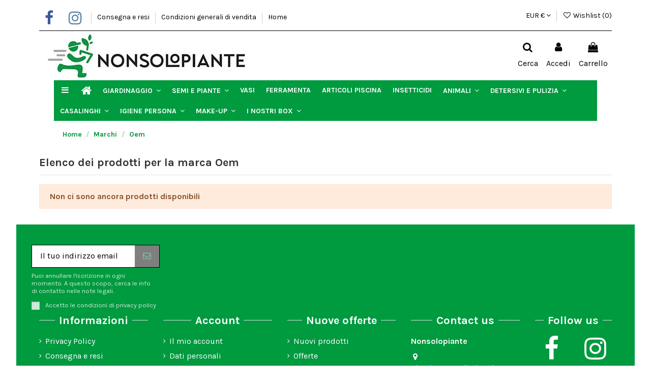

--- FILE ---
content_type: text/html; charset=utf-8
request_url: https://www.nonsolopiante.com/manufacturer/oem.html
body_size: 25084
content:
<!doctype html>
<html lang="it">

<head>
    
        
  <meta charset="utf-8">


  <meta http-equiv="x-ua-compatible" content="ie=edge">



  


  
  



  <title>Oem</title>
  
    
  
  
    
  
  <meta name="description" content="">
  <meta name="keywords" content="">
    
      <link rel="canonical" href="https://www.nonsolopiante.com/manufacturer/oem.html">
    

  
      

  
     

 


   


  

  
     


  
    
  



    <meta property="og:title" content="Oem"/>
    <meta property="og:url" content="https://www.nonsolopiante.com/manufacturer/oem.html"/>
    <meta property="og:site_name" content="Nonsolopiante | Piante ed accessori per il tuo giardino a Bisceglie"/>
    <meta property="og:description" content="">
    <meta property="og:type" content="website">


          <meta property="og:image" content="https://www.nonsolopiante.com/img/logo-1637223375.jpg" />
    





      <meta name="viewport" content="initial-scale=1,user-scalable=no,maximum-scale=1,width=device-width">
  




  <link rel="icon" type="image/vnd.microsoft.icon" href="/img/favicon.ico?1637223498">
  <link rel="shortcut icon" type="image/x-icon" href="/img/favicon.ico?1637223498">
    




    <link rel="stylesheet" href="https://www.nonsolopiante.com/themes/warehouse/assets/cache/theme-9b65ad660.css" type="text/css" media="all">




<link rel="preload" as="font"
      href="/themes/warehouse/assets/css/font-awesome/fonts/fontawesome-webfont.woff?v=4.7.0"
      type="font/woff" crossorigin="anonymous">
<link rel="preload" as="font"
      href="/themes/warehouse/assets/css/font-awesome/fonts/fontawesome-webfont.woff2?v=4.7.0"
      type="font/woff2" crossorigin="anonymous">


<link  rel="preload stylesheet"  as="style" href="/themes/warehouse/assets/css/font-awesome/css/font-awesome-preload.css"
       type="text/css" crossorigin="anonymous">





  

  <script>
        var amazonpay = {"is_prestashop16":false,"merchant_id":"AXD508N9P27R0","public_key_id":"AFXXKUO53DBRNOWA5PEYU27L","amazonCheckoutSessionId":false,"isInAmazonPayCheckout":"false","loginButtonCode":"<div class=\"amzbuttoncontainer\">\n    <h3 class=\"page-subheading\">\n        Usa il tuo account Amazon\n    <\/h3>\n    <p>\n        Con Amazon Pay e Accedi con Amazon, puoi effettuare l\u2019accesso e utilizzare i dati di spedizione e pagamento memorizzati nel tuo account Amazon per effettuare un ordine su questo negozio.\n    <\/p>\n    <div\n        id=\"AMAZONPAYLOGIN_176886741168985\"\n        class=\"amazonPayButton amazonLogin\"\n        data-placement=\"Cart\"\n        data-color=\"Gold\"\n        data-design=\"\"\n        data-rendered=\"0\"\n>\n<\/div>\n<\/div>\n","showInCheckoutSection":"false","showInLoginSection":"false","amazonPayCheckoutSessionURL":"https:\/\/www.nonsolopiante.com\/module\/amazonpay\/createcheckoutsession","amazonPayCheckoutSetDeliveryOptionURL":"https:\/\/www.nonsolopiante.com\/module\/amazonpay\/checkout?ajax=1&action=selectDeliveryOption","amazonPayCheckoutAddressFormAction":"https:\/\/www.nonsolopiante.com\/module\/amazonpay\/checkout","amazonPayCheckoutRefreshAddressFormURL":"https:\/\/www.nonsolopiante.com\/module\/amazonpay\/checkout?ajax=1&action=addressForm","sandbox":true,"customerCurrencyCode":"EUR","estimatedOrderAmount":"0.00","ledgerCurrency":"EUR","checkoutType":"PayAndShip","checkoutLanguage":"it_IT","button_payload":"{\"webCheckoutDetails\":{\"checkoutReviewReturnUrl\":\"https:\/\/www.nonsolopiante.com\/module\/amazonpay\/initcheckout?decoupled=1\",\"checkoutResultReturnUrl\":\"https:\/\/www.nonsolopiante.com\/module\/amazonpay\/validation\"},\"platformId\":\"A1AOZCKI9MBRZA\",\"storeId\":\"amzn1.application-oa2-client.733bbade0c1c4e36aa6e07154b02fe4f\",\"paymentDetails\":{\"presentmentCurrency\":\"EUR\"},\"deliverySpecifications\":{\"addressRestrictions\":{\"type\":\"Allowed\",\"restrictions\":{\"IT\":{}}}}}","button_signature":"kWenLX+3i3gmasGrRjaNo3aLAzvHX82i4aYXNyQT62HKBYadQOdK0eAdJ\/5a75XIhEjA8H0vww8yvsDbduWz0AN7K\/c0KSHxjTxg3krR6h\/0G27oh0wYS4RM4O9\/PfNnnJ80ZMz1HGVNPfbq4dd\/DcrZL1x0g+RK4dMShbz19UgbC7AGUhVBarrbzfgdDo1P0tVVTPhmQo8Arw7CL3tPM1\/OOAR6\/2fQ1PKKOFRK3ADC732dXudBs7e4wgoIMFFSuyi\/vd9alfpqw7pHtp0pQ+icLAsN9f2ppfH9pV2WvAJFNl92jDQ+XLgNVZI6EnshliBFzVqASlbTnX75MIcI9A==","button_payload_apb":"{\"webCheckoutDetails\":{\"checkoutResultReturnUrl\":\"https:\/\/www.nonsolopiante.com\/module\/amazonpay\/validation?apb=1\",\"checkoutMode\":\"ProcessOrder\"},\"platformId\":\"A1AOZCKI9MBRZA\",\"storeId\":\"amzn1.application-oa2-client.733bbade0c1c4e36aa6e07154b02fe4f\",\"paymentDetails\":{\"presentmentCurrency\":\"EUR\",\"paymentIntent\":\"AuthorizeWithCapture\",\"chargeAmount\":{\"amount\":\"0\",\"currencyCode\":\"EUR\"}},\"scopes\":[\"name\",\"email\",\"phoneNumber\",\"billingAddress\"],\"merchantMetadata\":{\"merchantStoreName\":\"Nonsolopiante | Piante ed accessori per il tuo gi\",\"customInformation\":\"created by patworx, PrestaShop 1.7.8.11,4.2.5\"},\"addressDetails\":{\"name\":\" \",\"addressLine1\":null,\"addressLine2\":null,\"city\":null,\"postalCode\":null,\"countryCode\":false,\"stateOrRegion\":\"\",\"phoneNumber\":\"0000 0000\"}}","button_signature_apb":"VVK5smqpF3gMhb2zPINDko4BhPf1Kmcp8yDJhPE7Mgz4FHxmQy2m762iMO\/1sxsVNdfcpgklpgv\/TsZsmOopqJDjQ0gnedxPEpkaBtQv23q5cFMbIstWoZ82D1X5eesYiUph6yYU8Sjslvlc5K+t+NxnghSaob6rP9DZr5RBw5x2R8JoYQN1vkFQzltQooZR2cr625qGzjGHJ\/P97aFZmZAK2qe\/ejgdKMdaJv+wyO6ttOmXLS10uVXsUiVdy+MVieKRGgxBoizil6HRT0wXaTRJ56ief9FVv\/0YKsuEdbTm5j1nOXnP1zvqRa1x6RAbNFbKRHO7X1sK9zmYNoU9kg==","login_button_payload":"{\"signInReturnUrl\":\"https:\/\/www.nonsolopiante.com\/module\/amazonpay\/processlogin\",\"storeId\":\"amzn1.application-oa2-client.733bbade0c1c4e36aa6e07154b02fe4f\",\"signInScopes\":[\"name\",\"email\",\"postalCode\"]}","login_button_signature":"USUd2CG6wIFXftrg8P4RnCMKPEGKGjORIrROEhRcnfJcNcks+gnPBP4hW7\/JkvGXStxCC5mnuL1Y8RdSGqUHkva++oI6umtxGkZOxmjp5Q\/aDf2HuXD+JAHvAidWrmnuNagV1UqgdnI6DfEcz43VfuxVHQfQ5jpCTTx8eTgML48V69TcMy+oGxE0SyVh3etP95OeV4AMVxY\/hPIhtNQRGHwRgj8JIMSkMvkr32uw1urfbzZMibLy53TQBdsaiYalUdJ2qZIY4RN1mWrsZ2nD78G90\/6MMKfxjpqAXOilk+2A2x1G9zu+UuA+kfXVACgejjTABBG6cJMd6UKm\/EDgTw==","login_to_checkout_button_payload":"{\"signInReturnUrl\":\"https:\/\/www.nonsolopiante.com\/module\/amazonpay\/processlogin?toCheckout=1\",\"storeId\":\"amzn1.application-oa2-client.733bbade0c1c4e36aa6e07154b02fe4f\",\"signInScopes\":[\"name\",\"email\",\"postalCode\"]}","login_to_checkout_button_signature":"BvNGIz7drRVqXmELhiGZVwxVR8kCzPutHpm\/HuVwdn4xa2y6QCFziYAG78IivBrAigeAUi2JosN+nNfxuRJDDhAxBuGzlitfvdH0m\/i551Dk2AWh+6qxLfWTN+2bewxXVdBBnft6O+2B0keiez6jTsnCQSOEu+r+3eAOJ8ESOgcydfmJq8WXvXvXFjPNOr3kybQqbVIg34v27K3z+XBimAMNKrp5z1uGtX9izmDEDz1tqkc0BWSh+FzPdseIkrEjyuBcwCCb209eIvRxU4cK\/MaKXWhzHxb2cw6ZZgsdecPxYxc4wMLcl9xzwfUAAG1JAZxgUXOz6+5NaMqDBZHlhQ==","legacy_address_form_action":"https:\/\/www.nonsolopiante.com\/module\/amazonpay\/setaddresslegacy?amazonCheckoutSessionId=0"};
        var btTkpPixel = {"btnAddToCart":".add-to-cart","btnOrder":"button[name=\"confirm-addresses\"]","elementCategoryProduct":"","elementCategoryWishlist":".wishlist-button-add","elementProductWishlist":".wishlist-button-product","useAdvancedMatcing":false,"userEmail":"","bUseConsent":"0","iConsentConsentLvl":0,"bConsentHtmlElement":"","tagContent":{"tracking_type":{"label":"tracking_type","value":"'ViewContent'"},"content_type":{"label":"content_type","value":"'product'"},"content_name":{"label":"content_name","value":"'Oem'"}},"token":"ed56b88e82302e9dd3a9667eabf1719f","ajaxUrl":"https:\/\/www.nonsolopiante.com\/module\/bttiktokpixel\/ajax"};
        var elementorFrontendConfig = {"isEditMode":"","stretchedSectionContainer":"","instagramToken":"ba83f8cba34cb30fcef0a8fd101ba255","is_rtl":false,"ajax_csfr_token_url":"https:\/\/www.nonsolopiante.com\/module\/iqitelementor\/Actions?process=handleCsfrToken&ajax=1"};
        var iqitTheme = {"rm_sticky":"0","rm_breakpoint":0,"op_preloader":"0","cart_style":"floating","cart_confirmation":"modal","h_layout":"3","f_fixed":0,"f_layout":"1","h_absolute":"0","h_sticky":"menu","hw_width":"inherit","mm_content":"accordion","hm_submenu_width":"default","h_search_type":"full","pl_lazyload":true,"pl_infinity":true,"pl_rollover":true,"pl_crsl_autoplay":true,"pl_slider_ld":6,"pl_slider_d":4,"pl_slider_t":3,"pl_slider_p":2,"pp_thumbs":"bottom","pp_zoom":"inner","pp_image_layout":"carousel","pp_tabs":"accordion","pl_grid_qty":false};
        var iqitcountdown_days = "g.";
        var iqitfdc_from = 0;
        var iqitmegamenu = {"sticky":"false","containerSelector":"#wrapper > .container"};
        var iqitreviews = [];
        var iqitwishlist = {"nbProducts":0};
        var klCustomer = null;
        var prestashop = {"cart":{"products":[],"totals":{"total":{"type":"total","label":"Totale","amount":0,"value":"0,00\u00a0\u20ac"},"total_including_tax":{"type":"total","label":"Totale (tasse incl.)","amount":0,"value":"0,00\u00a0\u20ac"},"total_excluding_tax":{"type":"total","label":"Totale (tasse escl.)","amount":0,"value":"0,00\u00a0\u20ac"}},"subtotals":{"products":{"type":"products","label":"Totale parziale","amount":0,"value":"0,00\u00a0\u20ac"},"discounts":null,"shipping":{"type":"shipping","label":"Spedizione","amount":0,"value":""},"tax":{"type":"tax","label":"Iva inclusa","amount":0,"value":"0,00\u00a0\u20ac"}},"products_count":0,"summary_string":"0 articoli","vouchers":{"allowed":1,"added":[]},"discounts":[],"minimalPurchase":1,"minimalPurchaseRequired":"\u00c8 richiesto un acquisto minimo complessivo di 1,00\u00a0\u20ac (Iva esclusa) per convalidare il tuo ordine. il totale attuale \u00e8 0,00\u00a0\u20ac (Iva escl.)."},"currency":{"id":1,"name":"Euro","iso_code":"EUR","iso_code_num":"978","sign":"\u20ac"},"customer":{"lastname":null,"firstname":null,"email":null,"birthday":null,"newsletter":null,"newsletter_date_add":null,"optin":null,"website":null,"company":null,"siret":null,"ape":null,"is_logged":false,"gender":{"type":null,"name":null},"addresses":[]},"language":{"name":"Italiano (Italian)","iso_code":"it","locale":"it-IT","language_code":"it","is_rtl":"0","date_format_lite":"d\/m\/Y","date_format_full":"d\/m\/Y H:i:s","id":2},"page":{"title":"","canonical":null,"meta":{"title":"Oem","description":"","keywords":"","robots":"index"},"page_name":"manufacturer","body_classes":{"lang-it":true,"lang-rtl":false,"country-IT":true,"currency-EUR":true,"layout-full-width":true,"page-manufacturer":true,"tax-display-enabled":true},"admin_notifications":[]},"shop":{"name":"Nonsolopiante | Piante ed accessori per il tuo giardino a Bisceglie","logo":"https:\/\/www.nonsolopiante.com\/img\/logo-1637223375.jpg","stores_icon":"https:\/\/www.nonsolopiante.com\/img\/logo_stores.png","favicon":"\/img\/favicon.ico"},"urls":{"base_url":"https:\/\/www.nonsolopiante.com\/","current_url":"https:\/\/www.nonsolopiante.com\/manufacturer\/oem.html","shop_domain_url":"https:\/\/www.nonsolopiante.com","img_ps_url":"https:\/\/www.nonsolopiante.com\/img\/","img_cat_url":"https:\/\/www.nonsolopiante.com\/img\/c\/","img_lang_url":"https:\/\/www.nonsolopiante.com\/img\/l\/","img_prod_url":"https:\/\/www.nonsolopiante.com\/img\/p\/","img_manu_url":"https:\/\/www.nonsolopiante.com\/img\/m\/","img_sup_url":"https:\/\/www.nonsolopiante.com\/img\/su\/","img_ship_url":"https:\/\/www.nonsolopiante.com\/img\/s\/","img_store_url":"https:\/\/www.nonsolopiante.com\/img\/st\/","img_col_url":"https:\/\/www.nonsolopiante.com\/img\/co\/","img_url":"https:\/\/www.nonsolopiante.com\/themes\/warehouse\/assets\/img\/","css_url":"https:\/\/www.nonsolopiante.com\/themes\/warehouse\/assets\/css\/","js_url":"https:\/\/www.nonsolopiante.com\/themes\/warehouse\/assets\/js\/","pic_url":"https:\/\/www.nonsolopiante.com\/upload\/","pages":{"address":"https:\/\/www.nonsolopiante.com\/indirizzo","addresses":"https:\/\/www.nonsolopiante.com\/indirizzi","authentication":"https:\/\/www.nonsolopiante.com\/login","cart":"https:\/\/www.nonsolopiante.com\/carrello","category":"https:\/\/www.nonsolopiante.com\/index.php?controller=category","cms":"https:\/\/www.nonsolopiante.com\/index.php?controller=cms","contact":"https:\/\/www.nonsolopiante.com\/contattaci","discount":"https:\/\/www.nonsolopiante.com\/buoni-sconto","guest_tracking":"https:\/\/www.nonsolopiante.com\/tracciatura-ospite","history":"https:\/\/www.nonsolopiante.com\/cronologia-ordini","identity":"https:\/\/www.nonsolopiante.com\/dati-personali","index":"https:\/\/www.nonsolopiante.com\/","my_account":"https:\/\/www.nonsolopiante.com\/account","order_confirmation":"https:\/\/www.nonsolopiante.com\/conferma-ordine","order_detail":"https:\/\/www.nonsolopiante.com\/index.php?controller=order-detail","order_follow":"https:\/\/www.nonsolopiante.com\/segui-ordine","order":"https:\/\/www.nonsolopiante.com\/ordine","order_return":"https:\/\/www.nonsolopiante.com\/index.php?controller=order-return","order_slip":"https:\/\/www.nonsolopiante.com\/buono-ordine","pagenotfound":"https:\/\/www.nonsolopiante.com\/pagina-non-trovata","password":"https:\/\/www.nonsolopiante.com\/recupero-password","pdf_invoice":"https:\/\/www.nonsolopiante.com\/index.php?controller=pdf-invoice","pdf_order_return":"https:\/\/www.nonsolopiante.com\/index.php?controller=pdf-order-return","pdf_order_slip":"https:\/\/www.nonsolopiante.com\/index.php?controller=pdf-order-slip","prices_drop":"https:\/\/www.nonsolopiante.com\/offerte","product":"https:\/\/www.nonsolopiante.com\/index.php?controller=product","search":"https:\/\/www.nonsolopiante.com\/ricerca","sitemap":"https:\/\/www.nonsolopiante.com\/Mappa del sito","stores":"https:\/\/www.nonsolopiante.com\/negozi","supplier":"https:\/\/www.nonsolopiante.com\/fornitori","register":"https:\/\/www.nonsolopiante.com\/login?create_account=1","order_login":"https:\/\/www.nonsolopiante.com\/ordine?login=1"},"alternative_langs":[],"theme_assets":"\/themes\/warehouse\/assets\/","actions":{"logout":"https:\/\/www.nonsolopiante.com\/?mylogout="},"no_picture_image":{"bySize":{"small_default":{"url":"https:\/\/www.nonsolopiante.com\/img\/p\/it-default-small_default.jpg","width":98,"height":127},"cart_default":{"url":"https:\/\/www.nonsolopiante.com\/img\/p\/it-default-cart_default.jpg","width":125,"height":162},"home_default":{"url":"https:\/\/www.nonsolopiante.com\/img\/p\/it-default-home_default.jpg","width":236,"height":305},"large_default":{"url":"https:\/\/www.nonsolopiante.com\/img\/p\/it-default-large_default.jpg","width":381,"height":492},"medium_default":{"url":"https:\/\/www.nonsolopiante.com\/img\/p\/it-default-medium_default.jpg","width":452,"height":584},"thickbox_default":{"url":"https:\/\/www.nonsolopiante.com\/img\/p\/it-default-thickbox_default.jpg","width":1100,"height":1422}},"small":{"url":"https:\/\/www.nonsolopiante.com\/img\/p\/it-default-small_default.jpg","width":98,"height":127},"medium":{"url":"https:\/\/www.nonsolopiante.com\/img\/p\/it-default-large_default.jpg","width":381,"height":492},"large":{"url":"https:\/\/www.nonsolopiante.com\/img\/p\/it-default-thickbox_default.jpg","width":1100,"height":1422},"legend":""}},"configuration":{"display_taxes_label":true,"display_prices_tax_incl":true,"is_catalog":false,"show_prices":true,"opt_in":{"partner":true},"quantity_discount":{"type":"discount","label":"Sconto unit\u00e0"},"voucher_enabled":1,"return_enabled":0},"field_required":[],"breadcrumb":{"links":[{"title":"Home","url":"https:\/\/www.nonsolopiante.com\/"},{"title":"Marchi","url":"https:\/\/www.nonsolopiante.com\/brands"},{"title":"Oem","url":"https:\/\/www.nonsolopiante.com\/manufacturer\/oem.html"}],"count":3},"link":{"protocol_link":"https:\/\/","protocol_content":"https:\/\/"},"time":1768867411,"static_token":"ed56b88e82302e9dd3a9667eabf1719f","token":"3bf61520e9a199a766b4cf24bf5c7b4c","debug":false};
        var prestashopFacebookAjaxController = "https:\/\/www.nonsolopiante.com\/module\/ps_facebook\/Ajax";
        var psemailsubscription_subscription = "https:\/\/www.nonsolopiante.com\/module\/ps_emailsubscription\/subscription";
      </script>



  <script type="text/javascript" data-keepinline="true">
    var trustpilot_script_url = 'https://invitejs.trustpilot.com/tp.min.js';
    var trustpilot_key = 'CSvfsHCPubgXUrfy';
    var trustpilot_widget_script_url = '//widget.trustpilot.com/bootstrap/v5/tp.widget.bootstrap.min.js';
    var trustpilot_integration_app_url = 'https://ecommscript-integrationapp.trustpilot.com';
    var trustpilot_preview_css_url = '//ecommplugins-scripts.trustpilot.com/v2.1/css/preview.min.css';
    var trustpilot_preview_script_url = '//ecommplugins-scripts.trustpilot.com/v2.1/js/preview.min.js';
    var trustpilot_ajax_url = 'https://www.nonsolopiante.com/module/trustpilot/trustpilotajax';
    var user_id = '0';
    var trustpilot_trustbox_settings = {"trustboxes":[],"activeTrustbox":0,"pageUrls":{"landing":"https:\/\/www.nonsolopiante.com\/","category":"https:\/\/www.nonsolopiante.com\/82-amazon\/","product":"https:\/\/www.nonsolopiante.com\/semi-e-piante\/piante\/pani-per-funghi\/771-balletta-fungo-cardoncello-panetto-funghi-da-coltivare.html"}};
</script>
<script type="text/javascript" src="/modules/trustpilot/views/js/tp_register.min.js"></script>
<script type="text/javascript" src="/modules/trustpilot/views/js/tp_trustbox.min.js"></script>
<script type="text/javascript" src="/modules/trustpilot/views/js/tp_preview.min.js"></script>



    <meta id="js-rcpgtm-tracking-config" data-tracking-data="%7B%22bing%22%3A%7B%22tracking_id%22%3A%22%22%2C%22feed%22%3A%7B%22id_product_prefix%22%3A%22%22%2C%22id_product_source_key%22%3A%22id_product%22%2C%22id_variant_prefix%22%3A%22%22%2C%22id_variant_source_key%22%3A%22id_attribute%22%7D%7D%2C%22context%22%3A%7B%22browser%22%3A%7B%22device_type%22%3A1%7D%2C%22localization%22%3A%7B%22id_country%22%3A10%2C%22country_code%22%3A%22IT%22%2C%22id_currency%22%3A1%2C%22currency_code%22%3A%22EUR%22%2C%22id_lang%22%3A2%2C%22lang_code%22%3A%22it%22%7D%2C%22page%22%3A%7B%22controller_name%22%3A%22manufacturer%22%2C%22products_per_page%22%3A12%2C%22category%22%3A%5B%5D%2C%22search_term%22%3A%22%22%7D%2C%22shop%22%3A%7B%22id_shop%22%3A1%2C%22shop_name%22%3A%22My%20shop%22%2C%22base_dir%22%3A%22https%3A%2F%2Fwww.nonsolopiante.com%2F%22%7D%2C%22tracking_module%22%3A%7B%22module_name%22%3A%22rcpgtagmanager%22%2C%22checkout_module%22%3A%7B%22module%22%3A%22default%22%2C%22controller%22%3A%22order%22%7D%2C%22service_version%22%3A%227%22%2C%22token%22%3A%22807800401d3b63515d9887dd58b0d1d3%22%7D%2C%22user%22%3A%5B%5D%7D%2C%22criteo%22%3A%7B%22tracking_id%22%3A%22%22%2C%22feed%22%3A%7B%22id_product_prefix%22%3A%22%22%2C%22id_product_source_key%22%3A%22id_product%22%2C%22id_variant_prefix%22%3A%22%22%2C%22id_variant_source_key%22%3A%22id_attribute%22%7D%7D%2C%22facebook%22%3A%7B%22tracking_id%22%3A%22969341623883668%22%2C%22feed%22%3A%7B%22id_product_prefix%22%3A%22%22%2C%22id_product_source_key%22%3A%22id_product%22%2C%22id_variant_prefix%22%3A%22%22%2C%22id_variant_source_key%22%3A%22id_attribute%22%7D%7D%2C%22ga4%22%3A%7B%22tracking_id%22%3A%22G-F2VZXW8GR7%22%2C%22is_url_passthrough%22%3Atrue%2C%22is_data_import%22%3Atrue%7D%2C%22gads%22%3A%7B%22tracking_id%22%3A%22%22%2C%22merchant_id%22%3A%22%22%2C%22conversion_labels%22%3A%7B%22create_account%22%3A%22%22%2C%22product_view%22%3A%22%22%2C%22add_to_cart%22%3A%22%22%2C%22begin_checkout%22%3A%22%22%2C%22purchase%22%3A%22%22%7D%7D%2C%22gfeeds%22%3A%7B%22retail%22%3A%7B%22is_enabled%22%3Atrue%2C%22id_product_prefix%22%3A%22%22%2C%22id_product_source_key%22%3A%22id_product%22%2C%22id_variant_prefix%22%3A%22%22%2C%22id_variant_source_key%22%3A%22id_attribute%22%7D%2C%22custom%22%3A%7B%22is_enabled%22%3Afalse%2C%22id_product_prefix%22%3A%22%22%2C%22id_product_source_key%22%3A%22id_product%22%2C%22id_variant_prefix%22%3A%22%22%2C%22id_variant_source_key%22%3A%22id_attribute%22%2C%22is_id2%22%3Afalse%7D%7D%2C%22gtm%22%3A%7B%22tracking_id%22%3A%22GTM-WFMP2FC%22%2C%22is_disable_tracking%22%3Afalse%2C%22server_url%22%3A%22%22%7D%2C%22kelkoo%22%3A%7B%22tracking_list%22%3A%5B%5D%2C%22feed%22%3A%7B%22id_product_prefix%22%3A%22%22%2C%22id_product_source_key%22%3A%22id_product%22%2C%22id_variant_prefix%22%3A%22%22%2C%22id_variant_source_key%22%3A%22id_attribute%22%7D%7D%2C%22pinterest%22%3A%7B%22tracking_id%22%3A%22%22%2C%22feed%22%3A%7B%22id_product_prefix%22%3A%22%22%2C%22id_product_source_key%22%3A%22id_product%22%2C%22id_variant_prefix%22%3A%22%22%2C%22id_variant_source_key%22%3A%22id_attribute%22%7D%7D%2C%22tiktok%22%3A%7B%22tracking_id%22%3A%22CT3EDD3C77UAJPU25E20%22%2C%22feed%22%3A%7B%22id_product_prefix%22%3A%22%22%2C%22id_product_source_key%22%3A%22id_product%22%2C%22id_variant_prefix%22%3A%22%22%2C%22id_variant_source_key%22%3A%22id_attribute%22%7D%7D%2C%22twitter%22%3A%7B%22tracking_id%22%3A%22%22%2C%22events%22%3A%7B%22add_to_cart_id%22%3A%22%22%2C%22payment_info_id%22%3A%22%22%2C%22checkout_initiated_id%22%3A%22%22%2C%22product_view_id%22%3A%22%22%2C%22lead_id%22%3A%22%22%2C%22purchase_id%22%3A%22%22%2C%22search_id%22%3A%22%22%7D%2C%22feed%22%3A%7B%22id_product_prefix%22%3A%22%22%2C%22id_product_source_key%22%3A%22id_product%22%2C%22id_variant_prefix%22%3A%22%22%2C%22id_variant_source_key%22%3A%22id_attribute%22%7D%7D%7D">
    <script type="text/javascript" data-keepinline="true" data-cfasync="false" src="/modules/rcpgtagmanager/views/js/hook/trackingClient.bundle.js"></script>

<script type="text/javascript" style="display: none">
	//Common vars
    var apc_link = "https://www.nonsolopiante.com/module/advancedpopupcreator/popup";
    var apc_token = "ed56b88e82302e9dd3a9667eabf1719f";
    var apc_product = "0";
    var apc_category = "0";
    var apc_supplier = "0";
    var apc_manufacturer = "57";
    var apc_cms = "";
    var apc_controller = "manufacturer";
    var apc_exit_popups = 0;
</script>
    <!-- Tiktok Product Ad Module by BusinessTech - Start TikTok Pixel Code -->
    
        <script>
            ! function(w, d, t) {
                w.TiktokAnalyticsObject=t;var ttq=w[t]=w[t]||[];ttq.methods=["page","track","identify","instances","debug","on","off","once","ready","alias","group","enableCookie","disableCookie"],ttq.setAndDefer=function(t,e){t[e]=function(){t.push([e].concat(Array.prototype.slice.call(arguments,0)))}};for(var i=0;i<ttq.methods.length;i++)ttq.setAndDefer(ttq,ttq.methods[i]);ttq.instance=function(t){for(var e=ttq._i[t]||[],n=0;n<ttq.methods.length;n++)ttq.setAndDefer(e,ttq.methods[n]);return e},ttq.load=function(e,n){var i="https://analytics.tiktok.com/i18n/pixel/events.js";ttq._i=ttq._i||{},ttq._i[e]=[],ttq._i[e]._u=i,ttq._t=ttq._t||{},ttq._t[e]=+new Date,ttq._o=ttq._o||{},ttq._o[e]=n||{};var o=document.createElement("script");o.type="text/javascript",o.async=!0,o.src=i+"?sdkid="+e+"&lib="+t;var a=document.getElementsByTagName("script")[0];a.parentNode.insertBefore(o,a)};
                    ttq.load('CT3EDD3C77UAJPU25E20');
                                    ttq.track('ViewContent', {
                    
                                                                                                                    content_type : 'product',
                                                                                                content_name : 'Oem'                                                                
                 })
                   
                }(window, document, 'ttq');
            </script>
        
        <!-- Tiktok Product Ad Module by BusinessTech - End TikTok Pixel Code -->


    
    </head>

    <body id="manufacturer" class="lang-it country-it currency-eur layout-full-width page-manufacturer tax-display-enabled body-desktop-header-style-w-3       customer-not-logged">


    




    


<main id="main-page-content"  >
    
            

    <header id="header" class="desktop-header-style-w-3">
        
            
  <div class="header-banner">
    
  </div>




            <div class="container">
        <nav class="header-nav">
    
        <div class="row justify-content-between">
            <div class="col col-auto col-md left-nav">
                 <div class="d-inline-block"> 

<ul class="social-links _topbar"     itemid="#store-organization">
    <li class="facebook"><a   href="https://it-it.facebook.com/ficus.egiardino" target="_blank" rel="noreferrer noopener"><i class="fa fa-facebook fa-fw" aria-hidden="true"></i></a></li>    <li class="instagram"><a   href="https://www.instagram.com/ficus_bisceglie/" target="_blank" rel="noreferrer noopener"><i class="fa fa-instagram fa-fw" aria-hidden="true"></i></a></li>          </ul>

 </div>                             <div class="block-iqitlinksmanager block-iqitlinksmanager-2 block-links-inline d-inline-block">
            <ul>
                                                            <li>
                            <a
                                    href="https://www.nonsolopiante.com/content/consegna-e-resi.html"
                                    title="I nostri termini e condizioni di consegna"                                                                >
                                Consegna e resi
                            </a>
                        </li>
                                                                                <li>
                            <a
                                    href="https://www.nonsolopiante.com/content/condizioni-generali-di-vendita.html"
                                    title="Condizioni generali di vendita"                                                                >
                                Condizioni generali di vendita
                            </a>
                        </li>
                                                                                <li>
                            <a
                                    href="https://www.nonsolopiante.com/content/home/"
                                    title=""                                                                >
                                Home
                            </a>
                        </li>
                                                </ul>
        </div>
    
            </div>
            <div class="col col-auto center-nav text-center">
                
             </div>
            <div class="col col-auto col-md right-nav text-right">
                <div id="currency_selector" class="d-inline-block">
    <div class="currency-selector dropdown js-dropdown d-inline-block">
        <a class="expand-more" data-toggle="dropdown">EUR  € <i class="fa fa-angle-down" aria-hidden="true"></i></a>
        <div class="dropdown-menu">
            <ul>
                                    <li >
                        <a title="Franco svizzero" rel="nofollow" href="https://www.nonsolopiante.com/manufacturer/oem.html?SubmitCurrency=1&amp;id_currency=4"
                           class="dropdown-item">CHF </a>
                    </li>
                                    <li  class="current" >
                        <a title="Euro" rel="nofollow" href="https://www.nonsolopiante.com/manufacturer/oem.html?SubmitCurrency=1&amp;id_currency=1"
                           class="dropdown-item">EUR  €</a>
                    </li>
                            </ul>
        </div>
    </div>
</div>
<div class="d-inline-block">
    <a href="//www.nonsolopiante.com/module/iqitwishlist/view">
        <i class="fa fa-heart-o fa-fw" aria-hidden="true"></i> Wishlist (<span
                id="iqitwishlist-nb"></span>)
    </a>
</div>

             </div>
        </div>

                        </nav>
            </div>
        



<div id="desktop-header" class="desktop-header-style-3">
    
            
<div class="header-top">
    <div id="desktop-header-container" class="container">
        <div class="row align-items-center">
                            <div class="col col-auto col-header-left">
                    <div id="desktop_logo">
                        
  <a href="https://www.nonsolopiante.com/">
    <img class="logo img-fluid"
         src="https://www.nonsolopiante.com/img/logo-1637223375.jpg"
                  alt="Nonsolopiante | Piante ed accessori per il tuo giardino a Bisceglie"
         width="423"
         height="97"
    >
  </a>

                    </div>
                    
                </div>
                <div class="col col-header-center">
                                        
                </div>
                        <div class="col col-auto col-header-right">
                <div class="row no-gutters justify-content-end">
                                            <div id="header-search-btn" class="col col-auto header-btn-w header-search-btn-w">
    <a data-toggle="dropdown" id="header-search-btn-drop"  class="header-btn header-search-btn" data-display="static">
        <i class="fa fa-search fa-fw icon" aria-hidden="true"></i>
        <span class="title">Cerca</span>
    </a>
        <div class="dropdown-menu-custom  dropdown-menu">
        <div class="dropdown-content modal-backdrop fullscreen-search">
            
<!-- Block search module TOP -->
<div id="search_widget" class="search-widget" data-search-controller-url="https://www.nonsolopiante.com/module/iqitsearch/searchiqit">
    <form method="get" action="https://www.nonsolopiante.com/module/iqitsearch/searchiqit">
        <div class="input-group">
            <input type="text" name="s" value="" data-all-text="Tutti i risultati"
                   data-blog-text="Blog post"
                   data-product-text="Prodotto"
                   data-brands-text="Marca"
                   autocomplete="off" autocorrect="off" autocapitalize="off" spellcheck="false"
                   placeholder="Cerca nel catalogo" class="form-control form-search-control" />
            <button type="submit" class="search-btn">
                <i class="fa fa-search"></i>
            </button>
        </div>
    </form>
</div>
<!-- /Block search module TOP -->

            <div id="fullscreen-search-backdrop"></div>
        </div>
    </div>
    </div>
                    
                    
                                            <div id="header-user-btn" class="col col-auto header-btn-w header-user-btn-w">
            <a href="https://www.nonsolopiante.com/account"
           title="Accedi al tuo account cliente"
           rel="nofollow" class="header-btn header-user-btn">
            <i class="fa fa-user fa-fw icon" aria-hidden="true"></i>
            <span class="title">Accedi</span>
        </a>
    </div>









                                        

                    

                                            
                                                    <div id="ps-shoppingcart-wrapper" class="col col-auto">
    <div id="ps-shoppingcart"
         class="header-btn-w header-cart-btn-w ps-shoppingcart dropdown">
         <div id="blockcart" class="blockcart cart-preview"
         data-refresh-url="//www.nonsolopiante.com/module/ps_shoppingcart/ajax">
        <a id="cart-toogle" class="cart-toogle header-btn header-cart-btn" data-toggle="dropdown" data-display="static">
            <i class="fa fa-shopping-bag fa-fw icon" aria-hidden="true"><span class="cart-products-count-btn  d-none">0</span></i>
            <span class="info-wrapper">
            <span class="title">Carrello</span>
            <span class="cart-toggle-details">
            <span class="text-faded cart-separator"> / </span>
                            Empty
                        </span>
            </span>
        </a>
        <div id="_desktop_blockcart-content" class="dropdown-menu-custom dropdown-menu">
    <div id="blockcart-content" class="blockcart-content" >
        <div class="cart-title">
            <span class="modal-title">Carrello</span>
            <button type="button" id="js-cart-close" class="close">
                <span>×</span>
            </button>
            <hr>
        </div>
                    <span class="no-items">Non ci sono più articoli nel tuo carrello</span>
            </div>
</div> </div>




    </div>
</div>
                                                
                                    </div>
                
            </div>
            <div class="col-12">
                <div class="row">
                    
                </div>
            </div>
        </div>
    </div>
</div>
<div class="container iqit-megamenu-container"><div id="iqitmegamenu-wrapper" class="iqitmegamenu-wrapper iqitmegamenu-all">
	<div class="container container-iqitmegamenu">
		<div id="iqitmegamenu-horizontal" class="iqitmegamenu  clearfix" role="navigation">

			
				<div class="cbp-vertical-on-top">
					
<nav id="cbp-hrmenu1" class="cbp-hrmenu  iqitmegamenu-all cbp-vertical ">
	<div class="cbp-vertical-title"><i class="fa fa-bars cbp-iconbars"></i> <span class="cbp-vertical-title-text">Navigation</span></div>
					<ul id="cbp-hrmenu1-ul">
											</ul>
				</nav>

				</div>
						
			<nav id="cbp-hrmenu" class="cbp-hrmenu cbp-horizontal cbp-hrsub-narrow">
				<ul>
											<li id="cbp-hrmenu-tab-1"
							class="cbp-hrmenu-tab cbp-hrmenu-tab-1 cbp-onlyicon ">
							<a href="https://www.nonsolopiante.com/" class="nav-link" 
										>
										

										<span class="cbp-tab-title"> <i
												class="icon fa fa-home cbp-mainlink-icon"></i>
											</span>
																			</a>
																</li>
												<li id="cbp-hrmenu-tab-2"
							class="cbp-hrmenu-tab cbp-hrmenu-tab-2  cbp-has-submeu">
							<a href="https://www.nonsolopiante.com/247-giardinaggio/" class="nav-link" 
										>
										

										<span class="cbp-tab-title">
											Giardinaggio											<i class="fa fa-angle-down cbp-submenu-aindicator"></i></span>
																			</a>
																			<div class="cbp-hrsub col-12">
											<div class="cbp-hrsub-inner">
												<div class="container iqitmegamenu-submenu-container">
													
																																													



<div class="row menu_row menu-element  first_rows menu-element-id-1">
                

                                                



    <div class="col-2 cbp-menu-column cbp-menu-element menu-element-id-5 ">
        <div class="cbp-menu-column-inner">
                        
                
                
                    
                                                    <div class="row cbp-categories-row">
                                                                                                            <div class="col-12">
                                            <div class="cbp-category-link-w"><a href="https://www.nonsolopiante.com/giardinaggio/268-attrezzi-per-il-giardinaggio/"
                                                                                class="cbp-column-title nav-link cbp-category-title">Attrezzi per il Giardinaggio</a>
                                                                                                                                                    
    <ul class="cbp-links cbp-category-tree"><li ><div class="cbp-category-link-w"><a href="https://www.nonsolopiante.com/giardinaggio/attrezzi-per-il-giardinaggio/269-irrigazione/">Irrigazione</a></div></li><li ><div class="cbp-category-link-w"><a href="https://www.nonsolopiante.com/giardinaggio/attrezzi-per-il-giardinaggio/270-irrorazione/">Irrorazione</a></div></li><li ><div class="cbp-category-link-w"><a href="https://www.nonsolopiante.com/giardinaggio/attrezzi-per-il-giardinaggio/271-lavorazione-terra/">Lavorazione Terra</a></div></li><li ><div class="cbp-category-link-w"><a href="https://www.nonsolopiante.com/giardinaggio/attrezzi-per-il-giardinaggio/272-legatura/">Legatura</a></div></li><li ><div class="cbp-category-link-w"><a href="https://www.nonsolopiante.com/giardinaggio/attrezzi-per-il-giardinaggio/273-olivicoltura/">Olivicoltura</a></div></li><li ><div class="cbp-category-link-w"><a href="https://www.nonsolopiante.com/giardinaggio/attrezzi-per-il-giardinaggio/279-olivicoltura/">Olivicoltura</a></div></li><li ><div class="cbp-category-link-w"><a href="https://www.nonsolopiante.com/giardinaggio/attrezzi-per-il-giardinaggio/274-potatura/">Potatura</a></div></li><li ><div class="cbp-category-link-w"><a href="https://www.nonsolopiante.com/giardinaggio/attrezzi-per-il-giardinaggio/307-potatura/">Potatura</a></div></li><li ><div class="cbp-category-link-w"><a href="https://www.nonsolopiante.com/giardinaggio/attrezzi-per-il-giardinaggio/275-taglio-e-spacco-legna/">Taglio e Spacco Legna</a></div></li><li ><div class="cbp-category-link-w"><a href="https://www.nonsolopiante.com/giardinaggio/attrezzi-per-il-giardinaggio/278-viticoltura/">Viticoltura</a></div></li></ul>

                                                                                            </div>
                                        </div>
                                                                                                </div>
                                            
                
            

            
            </div>    </div>
                                    



    <div class="col-2 cbp-menu-column cbp-menu-element menu-element-id-2 ">
        <div class="cbp-menu-column-inner">
                        
                
                
                    
                                                    <div class="row cbp-categories-row">
                                                                                                            <div class="col-12">
                                            <div class="cbp-category-link-w"><a href="https://www.nonsolopiante.com/giardinaggio/249-terricci/"
                                                                                class="cbp-column-title nav-link cbp-category-title">Terricci</a>
                                                                                                                                                    
    <ul class="cbp-links cbp-category-tree"><li ><div class="cbp-category-link-w"><a href="https://www.nonsolopiante.com/giardinaggio/terricci/250-supplementi-per-terricci/">Supplementi per Terricci</a></div></li><li ><div class="cbp-category-link-w"><a href="https://www.nonsolopiante.com/giardinaggio/terricci/251-terricci-specifici/">Terricci Specifici</a></div></li><li ><div class="cbp-category-link-w"><a href="https://www.nonsolopiante.com/giardinaggio/terricci/252-terricci-universali/">Terricci Universali</a></div></li></ul>

                                                                                            </div>
                                        </div>
                                                                                                </div>
                                            
                
            

            
            </div>    </div>
                                    



    <div class="col-2 cbp-menu-column cbp-menu-element menu-element-id-3 ">
        <div class="cbp-menu-column-inner">
                        
                
                
                    
                                                    <div class="row cbp-categories-row">
                                                                                                            <div class="col-12">
                                            <div class="cbp-category-link-w"><a href="https://www.nonsolopiante.com/giardinaggio/253-concimi/"
                                                                                class="cbp-column-title nav-link cbp-category-title">Concimi</a>
                                                                                                                                                    
    <ul class="cbp-links cbp-category-tree"><li ><div class="cbp-category-link-w"><a href="https://www.nonsolopiante.com/giardinaggio/concimi/254-concimi-bio/">Concimi Bio</a></div></li><li ><div class="cbp-category-link-w"><a href="https://www.nonsolopiante.com/giardinaggio/concimi/255-concimi-granulari/">Concimi Granulari</a></div></li><li ><div class="cbp-category-link-w"><a href="https://www.nonsolopiante.com/giardinaggio/concimi/256-concimi-in-polvere/">Concimi in Polvere</a></div></li><li ><div class="cbp-category-link-w"><a href="https://www.nonsolopiante.com/giardinaggio/concimi/257-concimi-liquidi/">Concimi Liquidi</a></div></li></ul>

                                                                                            </div>
                                        </div>
                                                                                                </div>
                                            
                
            

            
            </div>    </div>
                                    



    <div class="col-2 cbp-menu-column cbp-menu-element menu-element-id-4 ">
        <div class="cbp-menu-column-inner">
                        
                
                
                    
                                                    <div class="row cbp-categories-row">
                                                                                                            <div class="col-12">
                                            <div class="cbp-category-link-w"><a href="https://www.nonsolopiante.com/giardinaggio/258-cura-delle-piante/"
                                                                                class="cbp-column-title nav-link cbp-category-title">Cura delle Piante</a>
                                                                                                                                                    
    <ul class="cbp-links cbp-category-tree"><li ><div class="cbp-category-link-w"><a href="https://www.nonsolopiante.com/giardinaggio/cura-delle-piante/259-insetticidi-per-piante/">Insetticidi per Piante</a></div></li><li ><div class="cbp-category-link-w"><a href="https://www.nonsolopiante.com/giardinaggio/cura-delle-piante/280-lucidanti-fogliari/">Lucidanti Fogliari</a></div></li></ul>

                                                                                            </div>
                                        </div>
                                                                                                </div>
                                            
                
            

            
            </div>    </div>
                                    



    <div class="col-2 cbp-menu-column cbp-menu-element menu-element-id-6 ">
        <div class="cbp-menu-column-inner">
                        
                
                
                    
                                                    <div class="row cbp-categories-row">
                                                                                                            <div class="col-12">
                                            <div class="cbp-category-link-w"><a href="https://www.nonsolopiante.com/giardinaggio/310-complementi-d-arredo/"
                                                                                class="cbp-column-title nav-link cbp-category-title">Complementi d&#039;Arredo</a>
                                                                                                                                                    
    <ul class="cbp-links cbp-category-tree"><li ><div class="cbp-category-link-w"><a href="https://www.nonsolopiante.com/giardinaggio/complementi-d-arredo/315-arredo-giardino/">Arredo Giardino</a></div></li><li ><div class="cbp-category-link-w"><a href="https://www.nonsolopiante.com/giardinaggio/complementi-d-arredo/311-ombrelloni/">Ombrelloni</a></div></li></ul>

                                                                                            </div>
                                        </div>
                                                                                                </div>
                                            
                
            

            
            </div>    </div>
                                    



    <div class="col-2 cbp-menu-column cbp-menu-element menu-element-id-7 ">
        <div class="cbp-menu-column-inner">
                        
                
                
                    
                                                    <div class="row cbp-categories-row">
                                                                                                            <div class="col-12">
                                            <div class="cbp-category-link-w"><a href="https://www.nonsolopiante.com/i-nostri-box/146-kit-giardinaggio/"
                                                                                class="cbp-column-title nav-link cbp-category-title">Kit giardinaggio</a>
                                                                                                                                            </div>
                                        </div>
                                                                                                </div>
                                            
                
            

            
            </div>    </div>
                            
                </div>
																													
																									</div>
											</div>
										</div>
																</li>
												<li id="cbp-hrmenu-tab-20"
							class="cbp-hrmenu-tab cbp-hrmenu-tab-20  cbp-has-submeu">
							<a href="https://www.nonsolopiante.com/312-semi-e-piante/" class="nav-link" 
										>
										

										<span class="cbp-tab-title">
											Semi e Piante											<i class="fa fa-angle-down cbp-submenu-aindicator"></i></span>
																			</a>
																			<div class="cbp-hrsub col-12">
											<div class="cbp-hrsub-inner">
												<div class="container iqitmegamenu-submenu-container">
													
																																													



<div class="row menu_row menu-element  first_rows menu-element-id-1">
                

                                                



    <div class="col-2 cbp-menu-column cbp-menu-element menu-element-id-2 ">
        <div class="cbp-menu-column-inner">
                        
                
                
                    
                                                    <div class="row cbp-categories-row">
                                                                                                            <div class="col-12">
                                            <div class="cbp-category-link-w"><a href="https://www.nonsolopiante.com/semi-e-piante/313-piante/"
                                                                                class="cbp-column-title nav-link cbp-category-title">Piante</a>
                                                                                                                                                    
    <ul class="cbp-links cbp-category-tree"><li ><div class="cbp-category-link-w"><a href="https://www.nonsolopiante.com/semi-e-piante/piante/133-pani-per-funghi/">Pani per Funghi</a></div></li><li ><div class="cbp-category-link-w"><a href="https://www.nonsolopiante.com/semi-e-piante/piante/314-piante-da-orto/">Piante da Orto</a></div></li><li ><div class="cbp-category-link-w"><a href="https://www.nonsolopiante.com/semi-e-piante/piante/328-piante-grasse/">Piante Grasse</a></div></li><li ><div class="cbp-category-link-w"><a href="https://www.nonsolopiante.com/semi-e-piante/piante/335-piante-ornamentali/">Piante ornamentali</a></div></li></ul>

                                                                                            </div>
                                        </div>
                                                                                                </div>
                                            
                
            

            
            </div>    </div>
                                    



    <div class="col-2 cbp-menu-column cbp-menu-element menu-element-id-3 ">
        <div class="cbp-menu-column-inner">
                        
                
                
                    
                                                    <div class="row cbp-categories-row">
                                                                                                            <div class="col-12">
                                            <div class="cbp-category-link-w"><a href="https://www.nonsolopiante.com/semi-e-piante/331-semi-e-bulbi/"
                                                                                class="cbp-column-title nav-link cbp-category-title">Semi e Bulbi</a>
                                                                                                                                                    
    <ul class="cbp-links cbp-category-tree"><li ><div class="cbp-category-link-w"><a href="https://www.nonsolopiante.com/semi-e-piante/semi-e-bulbi/336-bulbi/">Bulbi</a></div></li><li ><div class="cbp-category-link-w"><a href="https://www.nonsolopiante.com/semi-e-piante/semi-e-bulbi/337-sementi-aromatiche/">Sementi Aromatiche</a></div></li><li ><div class="cbp-category-link-w"><a href="https://www.nonsolopiante.com/semi-e-piante/semi-e-bulbi/333-sementi-da-frutto/">Sementi da Frutto</a></div></li><li ><div class="cbp-category-link-w"><a href="https://www.nonsolopiante.com/semi-e-piante/semi-e-bulbi/332-sementi-da-orto/">Sementi da Orto</a></div></li><li ><div class="cbp-category-link-w"><a href="https://www.nonsolopiante.com/semi-e-piante/semi-e-bulbi/334-semi-da-fiore/">Semi da Fiore</a></div></li></ul>

                                                                                            </div>
                                        </div>
                                                                                                </div>
                                            
                
            

            
            </div>    </div>
                            
                </div>
																													
																									</div>
											</div>
										</div>
																</li>
												<li id="cbp-hrmenu-tab-11"
							class="cbp-hrmenu-tab cbp-hrmenu-tab-11 ">
							<a href="https://www.nonsolopiante.com/122-vasi/" class="nav-link" 
										>
										

										<span class="cbp-tab-title">
											Vasi</span>
																			</a>
																</li>
												<li id="cbp-hrmenu-tab-9"
							class="cbp-hrmenu-tab cbp-hrmenu-tab-9 ">
							<a href="https://www.nonsolopiante.com/116-ferramenta/" class="nav-link" 
										>
										

										<span class="cbp-tab-title">
											Ferramenta</span>
																			</a>
																</li>
												<li id="cbp-hrmenu-tab-10"
							class="cbp-hrmenu-tab cbp-hrmenu-tab-10 ">
							<a href="https://www.nonsolopiante.com/123-articoli-piscina/" class="nav-link" 
										>
										

										<span class="cbp-tab-title">
											Articoli Piscina</span>
																			</a>
																</li>
												<li id="cbp-hrmenu-tab-4"
							class="cbp-hrmenu-tab cbp-hrmenu-tab-4 ">
							<a href="https://www.nonsolopiante.com/118-insetticidi/" class="nav-link" 
										>
										

										<span class="cbp-tab-title">
											Insetticidi</span>
																			</a>
																</li>
												<li id="cbp-hrmenu-tab-8"
							class="cbp-hrmenu-tab cbp-hrmenu-tab-8  cbp-has-submeu">
							<a href="https://www.nonsolopiante.com/animali/127-animali/" class="nav-link" 
										>
										

										<span class="cbp-tab-title">
											Animali											<i class="fa fa-angle-down cbp-submenu-aindicator"></i></span>
																			</a>
																			<div class="cbp-hrsub col-12">
											<div class="cbp-hrsub-inner">
												<div class="container iqitmegamenu-submenu-container">
													
																																													



<div class="row menu_row menu-element  first_rows menu-element-id-1">
                

                                                



    <div class="col-2 cbp-menu-column cbp-menu-element menu-element-id-2 ">
        <div class="cbp-menu-column-inner">
                        
                
                
                    
                                                    <div class="row cbp-categories-row">
                                                                                                            <div class="col-12">
                                            <div class="cbp-category-link-w"><a href="https://www.nonsolopiante.com/animali/236-cane/"
                                                                                class="cbp-column-title nav-link cbp-category-title">Cane</a>
                                                                                                                                                    
    <ul class="cbp-links cbp-category-tree"><li ><div class="cbp-category-link-w"><a href="https://www.nonsolopiante.com/animali/cane/246-altro-per-cani/">Altro per Cani</a></div></li><li ><div class="cbp-category-link-w"><a href="https://www.nonsolopiante.com/animali/cane/237-cibo-per-cani/">Cibo per Cani</a></div></li><li ><div class="cbp-category-link-w"><a href="https://www.nonsolopiante.com/animali/cane/238-snack-per-cani/">Snack per Cani</a></div></li></ul>

                                                                                            </div>
                                        </div>
                                                                                                </div>
                                            
                
            

            
            </div>    </div>
                                    



    <div class="col-2 cbp-menu-column cbp-menu-element menu-element-id-3 ">
        <div class="cbp-menu-column-inner">
                        
                
                
                    
                                                    <div class="row cbp-categories-row">
                                                                                                            <div class="col-12">
                                            <div class="cbp-category-link-w"><a href="https://www.nonsolopiante.com/animali/239-gatto/"
                                                                                class="cbp-column-title nav-link cbp-category-title">Gatto</a>
                                                                                                                                                    
    <ul class="cbp-links cbp-category-tree"><li ><div class="cbp-category-link-w"><a href="https://www.nonsolopiante.com/animali/gatto/240-cibo-per-gatti/">Cibo per Gatti</a></div></li><li ><div class="cbp-category-link-w"><a href="https://www.nonsolopiante.com/animali/gatto/241-lettiere-e-accessori-gatto/">Lettiere e Accessori Gatto</a></div></li></ul>

                                                                                            </div>
                                        </div>
                                                                                                </div>
                                            
                
            

            
            </div>    </div>
                                    



    <div class="col-2 cbp-menu-column cbp-menu-element menu-element-id-4 ">
        <div class="cbp-menu-column-inner">
                        
                
                
                    
                                                    <div class="row cbp-categories-row">
                                                                                                            <div class="col-12">
                                            <div class="cbp-category-link-w"><a href="https://www.nonsolopiante.com/animali/242-piccoli-animali/"
                                                                                class="cbp-column-title nav-link cbp-category-title">Piccoli Animali</a>
                                                                                                                                                    
    <ul class="cbp-links cbp-category-tree"><li ><div class="cbp-category-link-w"><a href="https://www.nonsolopiante.com/animali/piccoli-animali/243-pesci-rossi/">Pesci Rossi</a></div></li><li ><div class="cbp-category-link-w"><a href="https://www.nonsolopiante.com/animali/piccoli-animali/244-roditori-e-conigli/">Roditori e Conigli</a></div></li><li ><div class="cbp-category-link-w"><a href="https://www.nonsolopiante.com/animali/piccoli-animali/245-tartarughe/">Tartarughe</a></div></li></ul>

                                                                                            </div>
                                        </div>
                                                                                                </div>
                                            
                
            

            
            </div>    </div>
                            
                </div>
																													
																									</div>
											</div>
										</div>
																</li>
												<li id="cbp-hrmenu-tab-5"
							class="cbp-hrmenu-tab cbp-hrmenu-tab-5  cbp-has-submeu">
							<a href="https://www.nonsolopiante.com/179-detersivi/" class="nav-link" 
										>
										

										<span class="cbp-tab-title">
											Detersivi e Pulizia											<i class="fa fa-angle-down cbp-submenu-aindicator"></i></span>
																			</a>
																			<div class="cbp-hrsub col-12">
											<div class="cbp-hrsub-inner">
												<div class="container iqitmegamenu-submenu-container">
													
																																													



<div class="row menu_row menu-element  first_rows menu-element-id-1">
                

                                                



    <div class="col-2 cbp-menu-column cbp-menu-element menu-element-id-4 ">
        <div class="cbp-menu-column-inner">
                        
                
                
                    
                                                    <div class="row cbp-categories-row">
                                                                                                            <div class="col-12">
                                            <div class="cbp-category-link-w"><a href="https://www.nonsolopiante.com/detersivi/188-prodotti-per-il-bucato/"
                                                                                class="cbp-column-title nav-link cbp-category-title">Prodotti per il Bucato</a>
                                                                                                                                                    
    <ul class="cbp-links cbp-category-tree"><li ><div class="cbp-category-link-w"><a href="https://www.nonsolopiante.com/detersivi/prodotti-per-il-bucato/189-additivi-lavatrice/">Additivi Lavatrice</a></div></li><li ><div class="cbp-category-link-w"><a href="https://www.nonsolopiante.com/detersivi/prodotti-per-il-bucato/190-ammorbidenti-e-profumatori/">Ammorbidenti e Profumatori</a></div></li><li ><div class="cbp-category-link-w"><a href="https://www.nonsolopiante.com/detersivi/prodotti-per-il-bucato/191-bucato-a-mano/">Bucato a Mano</a></div></li><li ><div class="cbp-category-link-w"><a href="https://www.nonsolopiante.com/detersivi/prodotti-per-il-bucato/197-candeggine-per-bucato/">Candeggine per Bucato</a></div></li><li ><div class="cbp-category-link-w"><a href="https://www.nonsolopiante.com/detersivi/prodotti-per-il-bucato/192-coloranti-per-tessuti/">Coloranti per Tessuti</a></div></li><li ><div class="cbp-category-link-w"><a href="https://www.nonsolopiante.com/detersivi/prodotti-per-il-bucato/193-detersivi-per-capi-delicati/">Detersivi per Capi Delicati</a></div></li><li ><div class="cbp-category-link-w"><a href="https://www.nonsolopiante.com/detersivi/prodotti-per-il-bucato/194-detersivi-per-lavatrice/">Detersivi per Lavatrice</a></div></li><li ><div class="cbp-category-link-w"><a href="https://www.nonsolopiante.com/detersivi/prodotti-per-il-bucato/195-smacchiatori/">Smacchiatori</a></div></li></ul>

                                                                                            </div>
                                        </div>
                                                                                                </div>
                                            
                
            

            
            </div>    </div>
                                    



    <div class="col-2 cbp-menu-column cbp-menu-element menu-element-id-3 ">
        <div class="cbp-menu-column-inner">
                        
                
                
                    
                                                    <div class="row cbp-categories-row">
                                                                                                            <div class="col-12">
                                            <div class="cbp-category-link-w"><a href="https://www.nonsolopiante.com/detersivi/183-pulizia-superfici/"
                                                                                class="cbp-column-title nav-link cbp-category-title">Pulizia Superfici</a>
                                                                                                                                                    
    <ul class="cbp-links cbp-category-tree"><li ><div class="cbp-category-link-w"><a href="https://www.nonsolopiante.com/detersivi/pulizia-superfici/204-acciaio-e-metalli/">Acciaio e Metalli</a></div></li><li ><div class="cbp-category-link-w"><a href="https://www.nonsolopiante.com/detersivi/pulizia-superfici/219-anticalcare-e-disgorganti/">Anticalcare e Disgorganti</a></div></li><li ><div class="cbp-category-link-w"><a href="https://www.nonsolopiante.com/detersivi/pulizia-superfici/198-candeggine-per-superfici/">Candeggine per Superfici</a></div></li><li ><div class="cbp-category-link-w"><a href="https://www.nonsolopiante.com/detersivi/pulizia-superfici/184-detergenti-bagno/">Detergenti Bagno</a></div></li><li ><div class="cbp-category-link-w"><a href="https://www.nonsolopiante.com/detersivi/pulizia-superfici/218-prodotti-legno-e-parquet/">Prodotti Legno e Parquet</a></div></li><li ><div class="cbp-category-link-w"><a href="https://www.nonsolopiante.com/detersivi/pulizia-superfici/185-prodotti-per-pavimenti/">Prodotti per Pavimenti</a></div></li><li ><div class="cbp-category-link-w"><a href="https://www.nonsolopiante.com/detersivi/pulizia-superfici/196-prodotti-wc/">Prodotti WC</a></div></li><li ><div class="cbp-category-link-w"><a href="https://www.nonsolopiante.com/detersivi/pulizia-superfici/186-pulizia-vetri-e-specchi/">Pulizia Vetri e Specchi</a></div></li><li ><div class="cbp-category-link-w"><a href="https://www.nonsolopiante.com/detersivi/pulizia-superfici/187-sgrassatori-e-detergenti-multisuperficie/">Sgrassatori e Detergenti Multisuperficie</a></div></li></ul>

                                                                                            </div>
                                        </div>
                                                                                                </div>
                                            
                
            

            
            </div>    </div>
                                    



    <div class="col-2 cbp-menu-column cbp-menu-element menu-element-id-18 ">
        <div class="cbp-menu-column-inner">
                        
                
                
                    
                                                    <div class="row cbp-categories-row">
                                                                                                            <div class="col-12">
                                            <div class="cbp-category-link-w"><a href="https://www.nonsolopiante.com/detersivi/199-accessori-per-la-pulizia/"
                                                                                class="cbp-column-title nav-link cbp-category-title">Accessori per la Pulizia</a>
                                                                                                                                                    
    <ul class="cbp-links cbp-category-tree"><li ><div class="cbp-category-link-w"><a href="https://www.nonsolopiante.com/detersivi/accessori-per-la-pulizia/200-guanti/">Guanti</a></div></li><li ><div class="cbp-category-link-w"><a href="https://www.nonsolopiante.com/detersivi/accessori-per-la-pulizia/201-panni-e-salviette/">Panni e Salviette</a></div></li><li ><div class="cbp-category-link-w"><a href="https://www.nonsolopiante.com/detersivi/accessori-per-la-pulizia/202-sacchi-spazzatura/">Sacchi Spazzatura</a></div></li><li ><div class="cbp-category-link-w"><a href="https://www.nonsolopiante.com/detersivi/accessori-per-la-pulizia/329-scope/">Scope</a></div></li><li ><div class="cbp-category-link-w"><a href="https://www.nonsolopiante.com/detersivi/accessori-per-la-pulizia/203-spugne/">Spugne</a></div></li></ul>

                                                                                            </div>
                                        </div>
                                                                                                </div>
                                            
                
            

            
            </div>    </div>
                                    



    <div class="col-2 cbp-menu-column cbp-menu-element menu-element-id-2 ">
        <div class="cbp-menu-column-inner">
                        
                
                
                    
                                                    <div class="row cbp-categories-row">
                                                                                                            <div class="col-12">
                                            <div class="cbp-category-link-w"><a href="https://www.nonsolopiante.com/detersivi/180-pulizia-piatti/"
                                                                                class="cbp-column-title nav-link cbp-category-title">Pulizia Piatti</a>
                                                                                                                                                    
    <ul class="cbp-links cbp-category-tree"><li ><div class="cbp-category-link-w"><a href="https://www.nonsolopiante.com/detersivi/pulizia-piatti/181-detersivi-per-piatti/">Detersivi per Piatti</a></div></li><li ><div class="cbp-category-link-w"><a href="https://www.nonsolopiante.com/detersivi/pulizia-piatti/182-prodotti-per-lavastoviglie/">Prodotti per Lavastoviglie</a></div></li></ul>

                                                                                            </div>
                                        </div>
                                                                                                </div>
                                            
                
            

            
            </div>    </div>
                                    



    <div class="col-2 cbp-menu-column cbp-menu-element menu-element-id-7 ">
        <div class="cbp-menu-column-inner">
                        
                
                
                    
                                                    <div class="row cbp-categories-row">
                                                                                                            <div class="col-12">
                                            <div class="cbp-category-link-w"><a href="https://www.nonsolopiante.com/detersivi/215-disinfettanti/"
                                                                                class="cbp-column-title nav-link cbp-category-title">Disinfettanti</a>
                                                                                                                                                    
    <ul class="cbp-links cbp-category-tree"><li ><div class="cbp-category-link-w"><a href="https://www.nonsolopiante.com/detersivi/disinfettanti/216-disinfettanti-ambienti-e-tessuti/">Disinfettanti Ambienti e Tessuti</a></div></li><li ><div class="cbp-category-link-w"><a href="https://www.nonsolopiante.com/detersivi/disinfettanti/217-disinfettanti-mani/">Disinfettanti Mani</a></div></li></ul>

                                                                                            </div>
                                        </div>
                                                                                                </div>
                                            
                
            

            
            </div>    </div>
                                    



    <div class="col-2 cbp-menu-column cbp-menu-element menu-element-id-17 ">
        <div class="cbp-menu-column-inner">
                        
                
                
                    
                                                    <div class="row cbp-categories-row">
                                                                                                            <div class="col-12">
                                            <div class="cbp-category-link-w"><a href="https://www.nonsolopiante.com/detersivi/220-prodotti-per-indumenti/"
                                                                                class="cbp-column-title nav-link cbp-category-title">Prodotti per Indumenti</a>
                                                                                                                                                    
    <ul class="cbp-links cbp-category-tree"><li ><div class="cbp-category-link-w"><a href="https://www.nonsolopiante.com/detersivi/prodotti-per-indumenti/221-conservazione-indumenti/">Conservazione Indumenti</a></div></li><li ><div class="cbp-category-link-w"><a href="https://www.nonsolopiante.com/detersivi/prodotti-per-indumenti/224-prodotti-per-lo-stiro/">Prodotti per lo Stiro</a></div></li><li ><div class="cbp-category-link-w"><a href="https://www.nonsolopiante.com/detersivi/prodotti-per-indumenti/222-pulizia-scarpe/">Pulizia Scarpe</a></div></li></ul>

                                                                                            </div>
                                        </div>
                                                                                                </div>
                                            
                
            

            
            </div>    </div>
                                    



    <div class="col-2 cbp-menu-column cbp-menu-element menu-element-id-19 ">
        <div class="cbp-menu-column-inner">
                        
                
                
                    
                                                    <div class="row cbp-categories-row">
                                                                                                            <div class="col-12">
                                            <div class="cbp-category-link-w"><a href="https://www.nonsolopiante.com/detersivi/206-profumi-per-ambienti/"
                                                                                class="cbp-column-title nav-link cbp-category-title">Profumi per Ambienti</a>
                                                                                                                                                    
    <ul class="cbp-links cbp-category-tree"><li ><div class="cbp-category-link-w"><a href="https://www.nonsolopiante.com/detersivi/profumi-per-ambienti/265-olii-essenziali/">Olii Essenziali</a></div></li><li ><div class="cbp-category-link-w"><a href="https://www.nonsolopiante.com/detersivi/profumi-per-ambienti/210-profumi-per-auto/">Profumi per Auto</a></div></li><li ><div class="cbp-category-link-w"><a href="https://www.nonsolopiante.com/detersivi/profumi-per-ambienti/207-profumi-per-la-casa/">Profumi per la Casa</a></div></li></ul>

                                                                                            </div>
                                        </div>
                                                                                                </div>
                                            
                
            

                                                



<div class="row menu_row menu-element  menu-element-id-21">
                

            
                </div>
                            
            </div>    </div>
                            
                </div>
																													
																									</div>
											</div>
										</div>
																</li>
												<li id="cbp-hrmenu-tab-13"
							class="cbp-hrmenu-tab cbp-hrmenu-tab-13  cbp-has-submeu">
							<a href="https://www.nonsolopiante.com/casalinghi/113-casalinghi/" class="nav-link" 
										>
										

										<span class="cbp-tab-title">
											Casalinghi											<i class="fa fa-angle-down cbp-submenu-aindicator"></i></span>
																			</a>
																			<div class="cbp-hrsub col-12">
											<div class="cbp-hrsub-inner">
												<div class="container iqitmegamenu-submenu-container">
													
																																													



<div class="row menu_row menu-element  first_rows menu-element-id-1">
                

                                                



    <div class="col-2 cbp-menu-column cbp-menu-element menu-element-id-2 ">
        <div class="cbp-menu-column-inner">
                        
                
                
                    
                                                    <div class="row cbp-categories-row">
                                                                                                            <div class="col-12">
                                            <div class="cbp-category-link-w"><a href="https://www.nonsolopiante.com/casalinghi/212-articoli-per-la-cucina/"
                                                                                class="cbp-column-title nav-link cbp-category-title">Articoli per la Cucina</a>
                                                                                                                                                    
    <ul class="cbp-links cbp-category-tree"><li ><div class="cbp-category-link-w"><a href="https://www.nonsolopiante.com/casalinghi/articoli-per-la-cucina/214-conservazione-e-cottura-alimenti/">Conservazione e Cottura Alimenti</a></div></li><li ><div class="cbp-category-link-w"><a href="https://www.nonsolopiante.com/casalinghi/articoli-per-la-cucina/213-tovaglioli-e-asciugatutto/">Tovaglioli e Asciugatutto</a></div></li></ul>

                                                                                            </div>
                                        </div>
                                                                                                </div>
                                            
                
            

            
            </div>    </div>
                                    



    <div class="col-2 cbp-menu-column cbp-menu-element menu-element-id-3 ">
        <div class="cbp-menu-column-inner">
                        
                
                
                    
                                                    <div class="row cbp-categories-row">
                                                                                                            <div class="col-12">
                                            <div class="cbp-category-link-w"><a href="https://www.nonsolopiante.com/casalinghi/226-articoli-per-la-casa/"
                                                                                class="cbp-column-title nav-link cbp-category-title">Articoli per la Casa</a>
                                                                                                                                                    
    <ul class="cbp-links cbp-category-tree"><li ><div class="cbp-category-link-w"><a href="https://www.nonsolopiante.com/casalinghi/articoli-per-la-casa/227-stendibiancheria/">Stendibiancheria</a></div></li><li ><div class="cbp-category-link-w"><a href="https://www.nonsolopiante.com/casalinghi/articoli-per-la-casa/234-tappeti/">Tappeti</a></div></li></ul>

                                                                                            </div>
                                        </div>
                                                                                                </div>
                                            
                
            

            
            </div>    </div>
                                    



    <div class="col-2 cbp-menu-column cbp-menu-element menu-element-id-4 ">
        <div class="cbp-menu-column-inner">
                        
                
                
                    
                                                    <div class="row cbp-categories-row">
                                                                                                            <div class="col-12">
                                            <div class="cbp-category-link-w"><a href="https://www.nonsolopiante.com/casalinghi/260-insetticidi-e-repellenti/"
                                                                                class="cbp-column-title nav-link cbp-category-title">Insetticidi e Repellenti</a>
                                                                                                                                                    
    <ul class="cbp-links cbp-category-tree"><li ><div class="cbp-category-link-w"><a href="https://www.nonsolopiante.com/casalinghi/insetticidi-e-repellenti/261-insetticidi-per-ambienti/">Insetticidi per Ambienti</a></div></li><li ><div class="cbp-category-link-w"><a href="https://www.nonsolopiante.com/casalinghi/insetticidi-e-repellenti/262-repellenti/">Repellenti</a></div></li></ul>

                                                                                            </div>
                                        </div>
                                                                                                </div>
                                            
                
            

            
            </div>    </div>
                            
                </div>
																													
																									</div>
											</div>
										</div>
																</li>
												<li id="cbp-hrmenu-tab-17"
							class="cbp-hrmenu-tab cbp-hrmenu-tab-17  cbp-has-submeu">
							<a href="https://www.nonsolopiante.com/148-igiene-persona/" class="nav-link" 
										>
										

										<span class="cbp-tab-title">
											Igiene Persona											<i class="fa fa-angle-down cbp-submenu-aindicator"></i></span>
																			</a>
																			<div class="cbp-hrsub col-12">
											<div class="cbp-hrsub-inner">
												<div class="container iqitmegamenu-submenu-container">
													
																																													



<div class="row menu_row menu-element  first_rows menu-element-id-31">
                

                                                



    <div class="col-2 cbp-menu-column cbp-menu-element menu-element-id-32 ">
        <div class="cbp-menu-column-inner">
                        
                
                
                    
                                                    <div class="row cbp-categories-row">
                                                                                                            <div class="col-12">
                                            <div class="cbp-category-link-w"><a href="https://www.nonsolopiante.com/igiene-persona/153-prodotti-per-capelli/"
                                                                                class="cbp-column-title nav-link cbp-category-title">Prodotti per Capelli</a>
                                                                                                                                                    
    <ul class="cbp-links cbp-category-tree"><li ><div class="cbp-category-link-w"><a href="https://www.nonsolopiante.com/igiene-persona/prodotti-per-capelli/154-balsamo/">Balsamo</a></div></li><li ><div class="cbp-category-link-w"><a href="https://www.nonsolopiante.com/igiene-persona/prodotti-per-capelli/233-colorazione-capelli/">Colorazione Capelli</a></div></li><li ><div class="cbp-category-link-w"><a href="https://www.nonsolopiante.com/igiene-persona/prodotti-per-capelli/158-gel-e-cera/">Gel e Cera</a></div></li><li ><div class="cbp-category-link-w"><a href="https://www.nonsolopiante.com/igiene-persona/prodotti-per-capelli/159-lacca-e-mousse/">Lacca e Mousse</a></div></li><li ><div class="cbp-category-link-w"><a href="https://www.nonsolopiante.com/igiene-persona/prodotti-per-capelli/205-lozioni-e-trattamenti/">Lozioni e Trattamenti</a></div></li><li ><div class="cbp-category-link-w"><a href="https://www.nonsolopiante.com/igiene-persona/prodotti-per-capelli/155-shampoo/">Shampoo</a></div></li></ul>

                                                                                            </div>
                                        </div>
                                                                                                </div>
                                            
                
            

            
            </div>    </div>
                                    



    <div class="col-2 cbp-menu-column cbp-menu-element menu-element-id-34 ">
        <div class="cbp-menu-column-inner">
                        
                
                
                    
                                                    <div class="row cbp-categories-row">
                                                                                                            <div class="col-12">
                                            <div class="cbp-category-link-w"><a href="https://www.nonsolopiante.com/igiene-persona/156-deodoranti-uomo-e-donna/"
                                                                                class="cbp-column-title nav-link cbp-category-title">Deodoranti Uomo e Donna</a>
                                                                                                                                                    
    <ul class="cbp-links cbp-category-tree"><li ><div class="cbp-category-link-w"><a href="https://www.nonsolopiante.com/igiene-persona/deodoranti-uomo-e-donna/150-deodoranti-spray-e-vapo/">Deodoranti Spray e Vapo</a></div></li><li ><div class="cbp-category-link-w"><a href="https://www.nonsolopiante.com/igiene-persona/deodoranti-uomo-e-donna/157-deodoranti-stick-roll-e-crema/">Deodoranti Stick, Roll e Crema</a></div></li></ul>

                                                                                            </div>
                                        </div>
                                                                                                </div>
                                            
                
            

            
            </div>    </div>
                                    



    <div class="col-2 cbp-menu-column cbp-menu-element menu-element-id-41 ">
        <div class="cbp-menu-column-inner">
                        
                
                
                    
                                                    <div class="row cbp-categories-row">
                                                                                                            <div class="col-12">
                                            <div class="cbp-category-link-w"><a href="https://www.nonsolopiante.com/igiene-persona/160-detergenti-corpo/"
                                                                                class="cbp-column-title nav-link cbp-category-title">Detergenti Corpo</a>
                                                                                                                                                    
    <ul class="cbp-links cbp-category-tree"><li ><div class="cbp-category-link-w"><a href="https://www.nonsolopiante.com/igiene-persona/detergenti-corpo/152-bagnoschiuma/">Bagnoschiuma</a></div></li><li ><div class="cbp-category-link-w"><a href="https://www.nonsolopiante.com/igiene-persona/detergenti-corpo/163-salviette-umidificate/">Salviette Umidificate</a></div></li><li ><div class="cbp-category-link-w"><a href="https://www.nonsolopiante.com/igiene-persona/detergenti-corpo/162-sapone-liquido/">Sapone Liquido</a></div></li><li ><div class="cbp-category-link-w"><a href="https://www.nonsolopiante.com/igiene-persona/detergenti-corpo/161-saponette/">Saponette</a></div></li></ul>

                                                                                            </div>
                                        </div>
                                                                                                </div>
                                            
                
            

            
            </div>    </div>
                                    



    <div class="col-2 cbp-menu-column cbp-menu-element menu-element-id-42 ">
        <div class="cbp-menu-column-inner">
                        
                
                
                    
                                                    <div class="row cbp-categories-row">
                                                                                                            <div class="col-12">
                                            <div class="cbp-category-link-w"><a href="https://www.nonsolopiante.com/igiene-persona/164-rasatura-e-depilazione/"
                                                                                class="cbp-column-title nav-link cbp-category-title">Rasatura e Depilazione</a>
                                                                                                                                                    
    <ul class="cbp-links cbp-category-tree"><li ><div class="cbp-category-link-w"><a href="https://www.nonsolopiante.com/igiene-persona/rasatura-e-depilazione/231-crema-depilatoria/">Crema Depilatoria</a></div></li><li ><div class="cbp-category-link-w"><a href="https://www.nonsolopiante.com/igiene-persona/rasatura-e-depilazione/167-dopobarba-e-cura-barba/">Dopobarba e Cura Barba</a></div></li><li ><div class="cbp-category-link-w"><a href="https://www.nonsolopiante.com/igiene-persona/rasatura-e-depilazione/166-rasoi-e-lamette/">Rasoi e Lamette</a></div></li><li ><div class="cbp-category-link-w"><a href="https://www.nonsolopiante.com/igiene-persona/rasatura-e-depilazione/165-schiuma-e-gel-barba/">Schiuma e Gel Barba</a></div></li><li ><div class="cbp-category-link-w"><a href="https://www.nonsolopiante.com/igiene-persona/rasatura-e-depilazione/232-strisce-depilatorie/">Strisce Depilatorie</a></div></li></ul>

                                                                                            </div>
                                        </div>
                                                                                                </div>
                                            
                
            

            
            </div>    </div>
                                    



    <div class="col-2 cbp-menu-column cbp-menu-element menu-element-id-43 ">
        <div class="cbp-menu-column-inner">
                        
                
                
                    
                                                    <div class="row cbp-categories-row">
                                                                                                            <div class="col-12">
                                            <div class="cbp-category-link-w"><a href="https://www.nonsolopiante.com/igiene-persona/171-igiene-intima/"
                                                                                class="cbp-column-title nav-link cbp-category-title">Igiene Intima</a>
                                                                                                                                                    
    <ul class="cbp-links cbp-category-tree"><li ><div class="cbp-category-link-w"><a href="https://www.nonsolopiante.com/igiene-persona/igiene-intima/173-assorbenti-e-salvaslip/">Assorbenti e Salvaslip</a></div></li><li ><div class="cbp-category-link-w"><a href="https://www.nonsolopiante.com/igiene-persona/igiene-intima/225-carta-igienica/">Carta Igienica</a></div></li><li ><div class="cbp-category-link-w"><a href="https://www.nonsolopiante.com/igiene-persona/igiene-intima/172-detergente-intimo/">Detergente Intimo</a></div></li></ul>

                                                                                            </div>
                                        </div>
                                                                                                </div>
                                            
                
            

            
            </div>    </div>
                                    



    <div class="col-2 cbp-menu-column cbp-menu-element menu-element-id-44 ">
        <div class="cbp-menu-column-inner">
                        
                
                
                    
                                                    <div class="row cbp-categories-row">
                                                                                                            <div class="col-12">
                                            <div class="cbp-category-link-w"><a href="https://www.nonsolopiante.com/igiene-persona/174-creme-e-trattamenti/"
                                                                                class="cbp-column-title nav-link cbp-category-title">Creme e Trattamenti</a>
                                                                                                                                                    
    <ul class="cbp-links cbp-category-tree"><li ><div class="cbp-category-link-w"><a href="https://www.nonsolopiante.com/igiene-persona/creme-e-trattamenti/281-cura-dei-piedi/">Cura dei Piedi</a></div></li><li ><div class="cbp-category-link-w"><a href="https://www.nonsolopiante.com/igiene-persona/creme-e-trattamenti/175-cura-del-corpo/">Cura del Corpo</a></div></li><li ><div class="cbp-category-link-w"><a href="https://www.nonsolopiante.com/igiene-persona/creme-e-trattamenti/176-cura-del-viso/">Cura del Viso</a></div></li><li ><div class="cbp-category-link-w"><a href="https://www.nonsolopiante.com/igiene-persona/creme-e-trattamenti/177-cura-delle-labbra/">Cura delle Labbra</a></div></li><li ><div class="cbp-category-link-w"><a href="https://www.nonsolopiante.com/igiene-persona/creme-e-trattamenti/178-cura-delle-mani/">Cura delle Mani</a></div></li></ul>

                                                                                            </div>
                                        </div>
                                                                                                </div>
                                            
                
            

            
            </div>    </div>
                            
                </div>
																															



<div class="row menu_row menu-element  first_rows menu-element-id-37">
                

                                                



    <div class="col-2 cbp-menu-column cbp-menu-element menu-element-id-38 ">
        <div class="cbp-menu-column-inner">
                        
                
                
                    
                                                    <div class="row cbp-categories-row">
                                                                                                            <div class="col-12">
                                            <div class="cbp-category-link-w"><a href="https://www.nonsolopiante.com/igiene-persona/168-igiene-orale/"
                                                                                class="cbp-column-title nav-link cbp-category-title">Igiene Orale</a>
                                                                                                                                                    
    <ul class="cbp-links cbp-category-tree"><li ><div class="cbp-category-link-w"><a href="https://www.nonsolopiante.com/igiene-persona/igiene-orale/169-collutori/">Collutori</a></div></li><li ><div class="cbp-category-link-w"><a href="https://www.nonsolopiante.com/igiene-persona/igiene-orale/151-dentifrici-e-sbiancanti/">Dentifrici e Sbiancanti</a></div></li><li ><div class="cbp-category-link-w"><a href="https://www.nonsolopiante.com/igiene-persona/igiene-orale/170-pulitori-dentiere-e-adesivi/">Pulitori Dentiere e Adesivi</a></div></li><li ><div class="cbp-category-link-w"><a href="https://www.nonsolopiante.com/igiene-persona/igiene-orale/264-spazzolini-e-accessori/">Spazzolini e Accessori</a></div></li></ul>

                                                                                            </div>
                                        </div>
                                                                                                </div>
                                            
                
            

            
            </div>    </div>
                                    



    <div class="col-2 cbp-menu-column cbp-menu-element menu-element-id-45 ">
        <div class="cbp-menu-column-inner">
                        
                
                
                    
                                                    <div class="row cbp-categories-row">
                                                                                                            <div class="col-12">
                                            <div class="cbp-category-link-w"><a href="https://www.nonsolopiante.com/igiene-persona/223-prodotti-per-bambini/"
                                                                                class="cbp-column-title nav-link cbp-category-title">Prodotti per Bambini</a>
                                                                                                                                            </div>
                                        </div>
                                                                                                </div>
                                            
                
            

            
            </div>    </div>
                                    



    <div class="col-2 cbp-menu-column cbp-menu-element menu-element-id-46 ">
        <div class="cbp-menu-column-inner">
                        
                
                
                    
                                                    <div class="row cbp-categories-row">
                                                                                                            <div class="col-12">
                                            <div class="cbp-category-link-w"><a href="https://www.nonsolopiante.com/igiene-persona/228-igiene-generica/"
                                                                                class="cbp-column-title nav-link cbp-category-title">Igiene Generica</a>
                                                                                                                                                    
    <ul class="cbp-links cbp-category-tree"><li ><div class="cbp-category-link-w"><a href="https://www.nonsolopiante.com/igiene-persona/igiene-generica/229-cotton-fioc/">Cotton Fioc</a></div></li><li ><div class="cbp-category-link-w"><a href="https://www.nonsolopiante.com/igiene-persona/igiene-generica/230-fazzoletti/">Fazzoletti</a></div></li></ul>

                                                                                            </div>
                                        </div>
                                                                                                </div>
                                            
                
            

            
            </div>    </div>
                                    



    <div class="col-2 cbp-menu-column cbp-menu-element menu-element-id-47 ">
        <div class="cbp-menu-column-inner">
                        
                
                
                    
                                                    <div class="row cbp-categories-row">
                                                                                                            <div class="col-12">
                                            <div class="cbp-category-link-w"><a href="https://www.nonsolopiante.com/igiene-persona/308-profumi/"
                                                                                class="cbp-column-title nav-link cbp-category-title">Profumi</a>
                                                                                                                                            </div>
                                        </div>
                                                                                                </div>
                                            
                
            

            
            </div>    </div>
                            
                </div>
																													
																									</div>
											</div>
										</div>
																</li>
												<li id="cbp-hrmenu-tab-7"
							class="cbp-hrmenu-tab cbp-hrmenu-tab-7  cbp-has-submeu">
							<a href="https://www.nonsolopiante.com/282-makeup/" class="nav-link" 
										>
										

										<span class="cbp-tab-title">
											Make-Up											<i class="fa fa-angle-down cbp-submenu-aindicator"></i></span>
																			</a>
																			<div class="cbp-hrsub col-12">
											<div class="cbp-hrsub-inner">
												<div class="container iqitmegamenu-submenu-container">
													
																																													



<div class="row menu_row menu-element  first_rows menu-element-id-1">
                

                                                



    <div class="col-2 cbp-menu-column cbp-menu-element menu-element-id-2 ">
        <div class="cbp-menu-column-inner">
                        
                
                
                    
                                                    <div class="row cbp-categories-row">
                                                                                                            <div class="col-12">
                                            <div class="cbp-category-link-w"><a href="https://www.nonsolopiante.com/makeup/283-trucco-occhi/"
                                                                                class="cbp-column-title nav-link cbp-category-title">Trucco Occhi</a>
                                                                                                                                                    
    <ul class="cbp-links cbp-category-tree"><li ><div class="cbp-category-link-w"><a href="https://www.nonsolopiante.com/makeup/trucco-occhi/304-eyeliner/">Eyeliner</a></div></li><li ><div class="cbp-category-link-w"><a href="https://www.nonsolopiante.com/makeup/trucco-occhi/284-mascara/">Mascara</a></div></li><li ><div class="cbp-category-link-w"><a href="https://www.nonsolopiante.com/makeup/trucco-occhi/285-matite-occhi/">Matite Occhi</a></div></li><li ><div class="cbp-category-link-w"><a href="https://www.nonsolopiante.com/makeup/trucco-occhi/299-ombretti/">Ombretti</a></div></li><li ><div class="cbp-category-link-w"><a href="https://www.nonsolopiante.com/makeup/trucco-occhi/305-sopracciglia/">Sopracciglia</a></div></li></ul>

                                                                                            </div>
                                        </div>
                                                                                                </div>
                                            
                
            

            
            </div>    </div>
                                    



    <div class="col-2 cbp-menu-column cbp-menu-element menu-element-id-3 ">
        <div class="cbp-menu-column-inner">
                        
                
                
                    
                                                    <div class="row cbp-categories-row">
                                                                                                            <div class="col-12">
                                            <div class="cbp-category-link-w"><a href="https://www.nonsolopiante.com/makeup/286-trucco-labbra/"
                                                                                class="cbp-column-title nav-link cbp-category-title">Trucco Labbra</a>
                                                                                                                                                    
    <ul class="cbp-links cbp-category-tree"><li ><div class="cbp-category-link-w"><a href="https://www.nonsolopiante.com/makeup/trucco-labbra/287-matite-labbra/">Matite Labbra</a></div></li><li ><div class="cbp-category-link-w"><a href="https://www.nonsolopiante.com/makeup/trucco-labbra/300-rossetti-e-volumizzanti/">Rossetti e Volumizzanti</a></div></li></ul>

                                                                                            </div>
                                        </div>
                                                                                                </div>
                                            
                
            

            
            </div>    </div>
                                    



    <div class="col-2 cbp-menu-column cbp-menu-element menu-element-id-4 ">
        <div class="cbp-menu-column-inner">
                        
                
                
                    
                                                    <div class="row cbp-categories-row">
                                                                                                            <div class="col-12">
                                            <div class="cbp-category-link-w"><a href="https://www.nonsolopiante.com/makeup/288-trucco-viso/"
                                                                                class="cbp-column-title nav-link cbp-category-title">Trucco Viso</a>
                                                                                                                                                    
    <ul class="cbp-links cbp-category-tree"><li ><div class="cbp-category-link-w"><a href="https://www.nonsolopiante.com/makeup/trucco-viso/306-blush/">Blush</a></div></li><li ><div class="cbp-category-link-w"><a href="https://www.nonsolopiante.com/makeup/trucco-viso/303-cipria/">Cipria</a></div></li><li ><div class="cbp-category-link-w"><a href="https://www.nonsolopiante.com/makeup/trucco-viso/289-fondotinta-e-correttori/">Fondotinta e Correttori</a></div></li><li ><div class="cbp-category-link-w"><a href="https://www.nonsolopiante.com/makeup/trucco-viso/295-illuminanti-viso/">Illuminanti Viso</a></div></li><li ><div class="cbp-category-link-w"><a href="https://www.nonsolopiante.com/makeup/trucco-viso/309-polveri-e-terre/">Polveri e Terre</a></div></li></ul>

                                                                                            </div>
                                        </div>
                                                                                                </div>
                                            
                
            

            
            </div>    </div>
                                    



    <div class="col-2 cbp-menu-column cbp-menu-element menu-element-id-5 ">
        <div class="cbp-menu-column-inner">
                        
                
                
                    
                                                    <div class="row cbp-categories-row">
                                                                                                            <div class="col-12">
                                            <div class="cbp-category-link-w"><a href="https://www.nonsolopiante.com/makeup/290-struccanti/"
                                                                                class="cbp-column-title nav-link cbp-category-title">Struccanti</a>
                                                                                                                                                    
    <ul class="cbp-links cbp-category-tree"><li ><div class="cbp-category-link-w"><a href="https://www.nonsolopiante.com/makeup/struccanti/291-acqualatte-micellare/">Acqua/Latte Micellare</a></div></li><li ><div class="cbp-category-link-w"><a href="https://www.nonsolopiante.com/makeup/struccanti/294-latte-detergente/">Latte Detergente</a></div></li><li ><div class="cbp-category-link-w"><a href="https://www.nonsolopiante.com/makeup/struccanti/296-salviette-struccantidischetti/">Salviette Struccanti/Dischetti</a></div></li></ul>

                                                                                            </div>
                                        </div>
                                                                                                </div>
                                            
                
            

            
            </div>    </div>
                                    



    <div class="col-2 cbp-menu-column cbp-menu-element menu-element-id-6 ">
        <div class="cbp-menu-column-inner">
                        
                
                
                    
                                                    <div class="row cbp-categories-row">
                                                                                                            <div class="col-12">
                                            <div class="cbp-category-link-w"><a href="https://www.nonsolopiante.com/makeup/292-unghie/"
                                                                                class="cbp-column-title nav-link cbp-category-title">Unghie</a>
                                                                                                                                                    
    <ul class="cbp-links cbp-category-tree"><li ><div class="cbp-category-link-w"><a href="https://www.nonsolopiante.com/makeup/unghie/293-smalti/">Smalti</a></div></li><li ><div class="cbp-category-link-w"><a href="https://www.nonsolopiante.com/makeup/unghie/301-solventi-unghie/">Solventi Unghie</a></div></li></ul>

                                                                                            </div>
                                        </div>
                                                                                                </div>
                                            
                
            

            
            </div>    </div>
                                    



    <div class="col-2 cbp-menu-column cbp-menu-element menu-element-id-7 ">
        <div class="cbp-menu-column-inner">
                        
                
                
                    
                                                    <div class="row cbp-categories-row">
                                                                                                            <div class="col-12">
                                            <div class="cbp-category-link-w"><a href="https://www.nonsolopiante.com/makeup/297-accessori-make-up/"
                                                                                class="cbp-column-title nav-link cbp-category-title">Accessori Make-Up</a>
                                                                                                                                                    
    <ul class="cbp-links cbp-category-tree"><li ><div class="cbp-category-link-w"><a href="https://www.nonsolopiante.com/makeup/accessori-make-up/302-accessori-vari/">Accessori Vari</a></div></li><li ><div class="cbp-category-link-w"><a href="https://www.nonsolopiante.com/makeup/accessori-make-up/298-pennelli-e-spugnette/">Pennelli e Spugnette</a></div></li></ul>

                                                                                            </div>
                                        </div>
                                                                                                </div>
                                            
                
            

            
            </div>    </div>
                            
                </div>
																													
																									</div>
											</div>
										</div>
																</li>
												<li id="cbp-hrmenu-tab-12"
							class="cbp-hrmenu-tab cbp-hrmenu-tab-12  cbp-has-submeu">
							<a href="https://www.nonsolopiante.com/145-i-nostri-box/" class="nav-link" 
										>
										

										<span class="cbp-tab-title">
											I nostri Box											<i class="fa fa-angle-down cbp-submenu-aindicator"></i></span>
																			</a>
																			<div class="cbp-hrsub col-12">
											<div class="cbp-hrsub-inner">
												<div class="container iqitmegamenu-submenu-container">
													
																																													



<div class="row menu_row menu-element  first_rows menu-element-id-1">
                

                                                



    <div class="col-2 cbp-menu-column cbp-menu-element menu-element-id-5 ">
        <div class="cbp-menu-column-inner">
                        
                
                
                    
                                                    <div class="row cbp-categories-row">
                                                                                                            <div class="col-12">
                                            <div class="cbp-category-link-w"><a href="https://www.nonsolopiante.com/i-nostri-box/146-kit-giardinaggio/"
                                                                                class="cbp-column-title nav-link cbp-category-title">Kit giardinaggio</a>
                                                                                                                                            </div>
                                        </div>
                                                                                                </div>
                                            
                
            

            
            </div>    </div>
                            
                </div>
																															



<div class="row menu_row menu-element  first_rows menu-element-id-3">
                

                                                



    <div class="col-2 cbp-menu-column cbp-menu-element menu-element-id-6 ">
        <div class="cbp-menu-column-inner">
                        
                
                
                    
                                                    <div class="row cbp-categories-row">
                                                                                                            <div class="col-12">
                                            <div class="cbp-category-link-w"><a href="https://www.nonsolopiante.com/i-nostri-box/147-set-gatto/"
                                                                                class="cbp-column-title nav-link cbp-category-title">Set per Gatti</a>
                                                                                                                                            </div>
                                        </div>
                                                                                                </div>
                                            
                
            

            
            </div>    </div>
                            
                </div>
																													
																									</div>
											</div>
										</div>
																</li>
											</ul>
				</nav>
			</div>
		</div>
		<div id="sticky-cart-wrapper"></div>
	</div>

		<div id="_desktop_iqitmegamenu-mobile">
		<div id="iqitmegamenu-mobile"
			class="mobile-menu js-mobile-menu  h-100  d-flex flex-column">

			<div class="mm-panel__header  mobile-menu__header-wrapper px-2 py-2">
				<div class="mobile-menu__header js-mobile-menu__header">

					<button type="button" class="mobile-menu__back-btn js-mobile-menu__back-btn btn">
						<span aria-hidden="true" class="fa fa-angle-left  align-middle mr-4"></span>
						<span class="mobile-menu__title js-mobile-menu__title paragraph-p1 align-middle"></span>
					</button>
					
				</div>
				<button type="button" class="btn btn-icon mobile-menu__close js-mobile-menu__close" aria-label="Close"
					data-toggle="dropdown">
					<span aria-hidden="true" class="fa fa-times"></span>
				</button>
			</div>

			<div class="position-relative mobile-menu__content flex-grow-1 mx-c16 my-c24 ">
				<ul
					class="position-absolute h-100  w-100  m-0 mm-panel__scroller mobile-menu__scroller px-4 py-4">
					<li class="mobile-menu__above-content"></li>
													


			
	<li class="mobile-menu__tab  d-flex flex-wrap js-mobile-menu__tab"><a  href="https://www.nonsolopiante.com/"  class="flex-fill mobile-menu__link ">Home</a></li><li class="mobile-menu__tab  d-flex flex-wrap js-mobile-menu__tab"><a  href="https://www.nonsolopiante.com/247-giardinaggio/"  class="flex-fill mobile-menu__link js-mobile-menu__link-accordion--has-submenu  ">GIARDINAGGIO</a><span class="mobile-menu__arrow js-mobile-menu__link-accordion--has-submenu"><i class="fa fa-angle-down mobile-menu__expand-icon" aria-hidden="true"></i><i class="fa fa-angle-up mobile-menu__close-icon" aria-hidden="true"></i></span><div class="mobile-menu__tab-row-break"></div>
	<ul class="mobile-menu__submenu  mobile-menu__submenu--accordion js-mobile-menu__submenu"><li class="mobile-menu__tab  d-flex flex-wrap js-mobile-menu__tab"><a  href="https://www.nonsolopiante.com/giardinaggio/268-attrezzi-per-il-giardinaggio/"  class="flex-fill mobile-menu__link js-mobile-menu__link-accordion--has-submenu  ">Attrezzi per il Giardinaggio</a><span class="mobile-menu__arrow js-mobile-menu__link-accordion--has-submenu"><i class="fa fa-angle-down mobile-menu__expand-icon" aria-hidden="true"></i><i class="fa fa-angle-up mobile-menu__close-icon" aria-hidden="true"></i></span><div class="mobile-menu__tab-row-break"></div>
	<ul class="mobile-menu__submenu  mobile-menu__submenu--accordion js-mobile-menu__submenu"><li class="mobile-menu__tab  d-flex flex-wrap js-mobile-menu__tab"><a  href="https://www.nonsolopiante.com/giardinaggio/attrezzi-per-il-giardinaggio/269-irrigazione/"  class="flex-fill mobile-menu__link ">Irrigazione</a></li><li class="mobile-menu__tab  d-flex flex-wrap js-mobile-menu__tab"><a  href="https://www.nonsolopiante.com/giardinaggio/attrezzi-per-il-giardinaggio/270-irrorazione/"  class="flex-fill mobile-menu__link ">Irrorazione</a></li><li class="mobile-menu__tab  d-flex flex-wrap js-mobile-menu__tab"><a  href="https://www.nonsolopiante.com/giardinaggio/attrezzi-per-il-giardinaggio/271-lavorazione-terra/"  class="flex-fill mobile-menu__link ">Lavorazione Terra</a></li><li class="mobile-menu__tab  d-flex flex-wrap js-mobile-menu__tab"><a  href="https://www.nonsolopiante.com/giardinaggio/attrezzi-per-il-giardinaggio/272-legatura/"  class="flex-fill mobile-menu__link ">Legatura</a></li><li class="mobile-menu__tab  d-flex flex-wrap js-mobile-menu__tab"><a  href="https://www.nonsolopiante.com/giardinaggio/attrezzi-per-il-giardinaggio/273-olivicoltura/"  class="flex-fill mobile-menu__link ">Olivicoltura</a></li><li class="mobile-menu__tab  d-flex flex-wrap js-mobile-menu__tab"><a  href="https://www.nonsolopiante.com/giardinaggio/attrezzi-per-il-giardinaggio/279-olivicoltura/"  class="flex-fill mobile-menu__link ">Olivicoltura</a></li><li class="mobile-menu__tab  d-flex flex-wrap js-mobile-menu__tab"><a  href="https://www.nonsolopiante.com/giardinaggio/attrezzi-per-il-giardinaggio/274-potatura/"  class="flex-fill mobile-menu__link ">Potatura</a></li><li class="mobile-menu__tab  d-flex flex-wrap js-mobile-menu__tab"><a  href="https://www.nonsolopiante.com/giardinaggio/attrezzi-per-il-giardinaggio/307-potatura/"  class="flex-fill mobile-menu__link ">Potatura</a></li><li class="mobile-menu__tab  d-flex flex-wrap js-mobile-menu__tab"><a  href="https://www.nonsolopiante.com/giardinaggio/attrezzi-per-il-giardinaggio/275-taglio-e-spacco-legna/"  class="flex-fill mobile-menu__link ">Taglio e Spacco Legna</a></li><li class="mobile-menu__tab  d-flex flex-wrap js-mobile-menu__tab"><a  href="https://www.nonsolopiante.com/giardinaggio/attrezzi-per-il-giardinaggio/278-viticoltura/"  class="flex-fill mobile-menu__link ">Viticoltura</a></li></ul>	</li><li class="mobile-menu__tab  d-flex flex-wrap js-mobile-menu__tab"><a  href="https://www.nonsolopiante.com/giardinaggio/310-complementi-d-arredo/"  class="flex-fill mobile-menu__link js-mobile-menu__link-accordion--has-submenu  ">Complementi d&#039;Arredo</a><span class="mobile-menu__arrow js-mobile-menu__link-accordion--has-submenu"><i class="fa fa-angle-down mobile-menu__expand-icon" aria-hidden="true"></i><i class="fa fa-angle-up mobile-menu__close-icon" aria-hidden="true"></i></span><div class="mobile-menu__tab-row-break"></div>
	<ul class="mobile-menu__submenu  mobile-menu__submenu--accordion js-mobile-menu__submenu"><li class="mobile-menu__tab  d-flex flex-wrap js-mobile-menu__tab"><a  href="https://www.nonsolopiante.com/giardinaggio/complementi-d-arredo/315-arredo-giardino/"  class="flex-fill mobile-menu__link ">Arredo Giardino</a></li><li class="mobile-menu__tab  d-flex flex-wrap js-mobile-menu__tab"><a  href="https://www.nonsolopiante.com/giardinaggio/complementi-d-arredo/311-ombrelloni/"  class="flex-fill mobile-menu__link ">Ombrelloni</a></li></ul>	</li><li class="mobile-menu__tab  d-flex flex-wrap js-mobile-menu__tab"><a  href="https://www.nonsolopiante.com/giardinaggio/253-concimi/"  class="flex-fill mobile-menu__link js-mobile-menu__link-accordion--has-submenu  ">Concimi</a><span class="mobile-menu__arrow js-mobile-menu__link-accordion--has-submenu"><i class="fa fa-angle-down mobile-menu__expand-icon" aria-hidden="true"></i><i class="fa fa-angle-up mobile-menu__close-icon" aria-hidden="true"></i></span><div class="mobile-menu__tab-row-break"></div>
	<ul class="mobile-menu__submenu  mobile-menu__submenu--accordion js-mobile-menu__submenu"><li class="mobile-menu__tab  d-flex flex-wrap js-mobile-menu__tab"><a  href="https://www.nonsolopiante.com/giardinaggio/concimi/254-concimi-bio/"  class="flex-fill mobile-menu__link ">Concimi Bio</a></li><li class="mobile-menu__tab  d-flex flex-wrap js-mobile-menu__tab"><a  href="https://www.nonsolopiante.com/giardinaggio/concimi/255-concimi-granulari/"  class="flex-fill mobile-menu__link ">Concimi Granulari</a></li><li class="mobile-menu__tab  d-flex flex-wrap js-mobile-menu__tab"><a  href="https://www.nonsolopiante.com/giardinaggio/concimi/256-concimi-in-polvere/"  class="flex-fill mobile-menu__link ">Concimi in Polvere</a></li><li class="mobile-menu__tab  d-flex flex-wrap js-mobile-menu__tab"><a  href="https://www.nonsolopiante.com/giardinaggio/concimi/257-concimi-liquidi/"  class="flex-fill mobile-menu__link ">Concimi Liquidi</a></li></ul>	</li><li class="mobile-menu__tab  d-flex flex-wrap js-mobile-menu__tab"><a  href="https://www.nonsolopiante.com/giardinaggio/258-cura-delle-piante/"  class="flex-fill mobile-menu__link js-mobile-menu__link-accordion--has-submenu  ">Cura delle Piante</a><span class="mobile-menu__arrow js-mobile-menu__link-accordion--has-submenu"><i class="fa fa-angle-down mobile-menu__expand-icon" aria-hidden="true"></i><i class="fa fa-angle-up mobile-menu__close-icon" aria-hidden="true"></i></span><div class="mobile-menu__tab-row-break"></div>
	<ul class="mobile-menu__submenu  mobile-menu__submenu--accordion js-mobile-menu__submenu"><li class="mobile-menu__tab  d-flex flex-wrap js-mobile-menu__tab"><a  href="https://www.nonsolopiante.com/giardinaggio/cura-delle-piante/259-insetticidi-per-piante/"  class="flex-fill mobile-menu__link ">Insetticidi per Piante</a></li><li class="mobile-menu__tab  d-flex flex-wrap js-mobile-menu__tab"><a  href="https://www.nonsolopiante.com/giardinaggio/cura-delle-piante/280-lucidanti-fogliari/"  class="flex-fill mobile-menu__link ">Lucidanti Fogliari</a></li></ul>	</li><li class="mobile-menu__tab  d-flex flex-wrap js-mobile-menu__tab"><a  href="https://www.nonsolopiante.com/giardinaggio/248-terr/"  class="flex-fill mobile-menu__link js-mobile-menu__link-accordion--has-submenu  ">TERR</a><span class="mobile-menu__arrow js-mobile-menu__link-accordion--has-submenu"><i class="fa fa-angle-down mobile-menu__expand-icon" aria-hidden="true"></i><i class="fa fa-angle-up mobile-menu__close-icon" aria-hidden="true"></i></span><div class="mobile-menu__tab-row-break"></div>
	<ul class="mobile-menu__submenu  mobile-menu__submenu--accordion js-mobile-menu__submenu"><li class="mobile-menu__tab  d-flex flex-wrap js-mobile-menu__tab"><a  href="https://www.nonsolopiante.com/giardinaggio/terr/121-terricci/"  class="flex-fill mobile-menu__link ">TERRICCI</a></li></ul>	</li><li class="mobile-menu__tab  d-flex flex-wrap js-mobile-menu__tab"><a  href="https://www.nonsolopiante.com/giardinaggio/249-terricci/"  class="flex-fill mobile-menu__link js-mobile-menu__link-accordion--has-submenu  ">Terricci</a><span class="mobile-menu__arrow js-mobile-menu__link-accordion--has-submenu"><i class="fa fa-angle-down mobile-menu__expand-icon" aria-hidden="true"></i><i class="fa fa-angle-up mobile-menu__close-icon" aria-hidden="true"></i></span><div class="mobile-menu__tab-row-break"></div>
	<ul class="mobile-menu__submenu  mobile-menu__submenu--accordion js-mobile-menu__submenu"><li class="mobile-menu__tab  d-flex flex-wrap js-mobile-menu__tab"><a  href="https://www.nonsolopiante.com/giardinaggio/terricci/250-supplementi-per-terricci/"  class="flex-fill mobile-menu__link ">Supplementi per Terricci</a></li><li class="mobile-menu__tab  d-flex flex-wrap js-mobile-menu__tab"><a  href="https://www.nonsolopiante.com/giardinaggio/terricci/251-terricci-specifici/"  class="flex-fill mobile-menu__link ">Terricci Specifici</a></li><li class="mobile-menu__tab  d-flex flex-wrap js-mobile-menu__tab"><a  href="https://www.nonsolopiante.com/giardinaggio/terricci/252-terricci-universali/"  class="flex-fill mobile-menu__link ">Terricci Universali</a></li></ul>	</li></ul>	</li><li class="mobile-menu__tab  d-flex flex-wrap js-mobile-menu__tab"><a  href="https://www.nonsolopiante.com/312-semi-e-piante/"  class="flex-fill mobile-menu__link js-mobile-menu__link-accordion--has-submenu  ">Semi e Piante</a><span class="mobile-menu__arrow js-mobile-menu__link-accordion--has-submenu"><i class="fa fa-angle-down mobile-menu__expand-icon" aria-hidden="true"></i><i class="fa fa-angle-up mobile-menu__close-icon" aria-hidden="true"></i></span><div class="mobile-menu__tab-row-break"></div>
	<ul class="mobile-menu__submenu  mobile-menu__submenu--accordion js-mobile-menu__submenu"><li class="mobile-menu__tab  d-flex flex-wrap js-mobile-menu__tab"><a  href="https://www.nonsolopiante.com/semi-e-piante/313-piante/"  class="flex-fill mobile-menu__link js-mobile-menu__link-accordion--has-submenu  ">Piante</a><span class="mobile-menu__arrow js-mobile-menu__link-accordion--has-submenu"><i class="fa fa-angle-down mobile-menu__expand-icon" aria-hidden="true"></i><i class="fa fa-angle-up mobile-menu__close-icon" aria-hidden="true"></i></span><div class="mobile-menu__tab-row-break"></div>
	<ul class="mobile-menu__submenu  mobile-menu__submenu--accordion js-mobile-menu__submenu"><li class="mobile-menu__tab  d-flex flex-wrap js-mobile-menu__tab"><a  href="https://www.nonsolopiante.com/semi-e-piante/piante/133-pani-per-funghi/"  class="flex-fill mobile-menu__link ">Pani per Funghi</a></li><li class="mobile-menu__tab  d-flex flex-wrap js-mobile-menu__tab"><a  href="https://www.nonsolopiante.com/semi-e-piante/piante/314-piante-da-orto/"  class="flex-fill mobile-menu__link ">Piante da Orto</a></li><li class="mobile-menu__tab  d-flex flex-wrap js-mobile-menu__tab"><a  href="https://www.nonsolopiante.com/semi-e-piante/piante/328-piante-grasse/"  class="flex-fill mobile-menu__link ">Piante Grasse</a></li><li class="mobile-menu__tab  d-flex flex-wrap js-mobile-menu__tab"><a  href="https://www.nonsolopiante.com/semi-e-piante/piante/335-piante-ornamentali/"  class="flex-fill mobile-menu__link ">Piante ornamentali</a></li></ul>	</li><li class="mobile-menu__tab  d-flex flex-wrap js-mobile-menu__tab"><a  href="https://www.nonsolopiante.com/semi-e-piante/331-semi-e-bulbi/"  class="flex-fill mobile-menu__link js-mobile-menu__link-accordion--has-submenu  ">Semi e Bulbi</a><span class="mobile-menu__arrow js-mobile-menu__link-accordion--has-submenu"><i class="fa fa-angle-down mobile-menu__expand-icon" aria-hidden="true"></i><i class="fa fa-angle-up mobile-menu__close-icon" aria-hidden="true"></i></span><div class="mobile-menu__tab-row-break"></div>
	<ul class="mobile-menu__submenu  mobile-menu__submenu--accordion js-mobile-menu__submenu"><li class="mobile-menu__tab  d-flex flex-wrap js-mobile-menu__tab"><a  href="https://www.nonsolopiante.com/semi-e-piante/semi-e-bulbi/336-bulbi/"  class="flex-fill mobile-menu__link ">Bulbi</a></li><li class="mobile-menu__tab  d-flex flex-wrap js-mobile-menu__tab"><a  href="https://www.nonsolopiante.com/semi-e-piante/semi-e-bulbi/337-sementi-aromatiche/"  class="flex-fill mobile-menu__link ">Sementi Aromatiche</a></li><li class="mobile-menu__tab  d-flex flex-wrap js-mobile-menu__tab"><a  href="https://www.nonsolopiante.com/semi-e-piante/semi-e-bulbi/333-sementi-da-frutto/"  class="flex-fill mobile-menu__link ">Sementi da Frutto</a></li><li class="mobile-menu__tab  d-flex flex-wrap js-mobile-menu__tab"><a  href="https://www.nonsolopiante.com/semi-e-piante/semi-e-bulbi/332-sementi-da-orto/"  class="flex-fill mobile-menu__link ">Sementi da Orto</a></li><li class="mobile-menu__tab  d-flex flex-wrap js-mobile-menu__tab"><a  href="https://www.nonsolopiante.com/semi-e-piante/semi-e-bulbi/334-semi-da-fiore/"  class="flex-fill mobile-menu__link ">Semi da Fiore</a></li></ul>	</li></ul>	</li><li class="mobile-menu__tab  d-flex flex-wrap js-mobile-menu__tab"><a  href="https://www.nonsolopiante.com/122-vasi/"  class="flex-fill mobile-menu__link ">VASI</a></li><li class="mobile-menu__tab  d-flex flex-wrap js-mobile-menu__tab"><a  href="https://www.nonsolopiante.com/116-ferramenta/"  class="flex-fill mobile-menu__link ">FERRAMENTA</a></li><li class="mobile-menu__tab  d-flex flex-wrap js-mobile-menu__tab"><a  href="https://www.nonsolopiante.com/123-articoli-piscina/"  class="flex-fill mobile-menu__link ">ARTICOLI PISCINA</a></li><li class="mobile-menu__tab  d-flex flex-wrap js-mobile-menu__tab"><a  href="https://www.nonsolopiante.com/118-insetticidi/"  class="flex-fill mobile-menu__link ">INSETTICIDI</a></li><li class="mobile-menu__tab  d-flex flex-wrap js-mobile-menu__tab"><a  href="https://www.nonsolopiante.com/235-animali/"  class="flex-fill mobile-menu__link js-mobile-menu__link-accordion--has-submenu  ">ANIMALI</a><span class="mobile-menu__arrow js-mobile-menu__link-accordion--has-submenu"><i class="fa fa-angle-down mobile-menu__expand-icon" aria-hidden="true"></i><i class="fa fa-angle-up mobile-menu__close-icon" aria-hidden="true"></i></span><div class="mobile-menu__tab-row-break"></div>
	<ul class="mobile-menu__submenu  mobile-menu__submenu--accordion js-mobile-menu__submenu"><li class="mobile-menu__tab  d-flex flex-wrap js-mobile-menu__tab"><a  href="https://www.nonsolopiante.com/animali/127-animali/"  class="flex-fill mobile-menu__link ">ANIMALI</a></li><li class="mobile-menu__tab  d-flex flex-wrap js-mobile-menu__tab"><a  href="https://www.nonsolopiante.com/animali/236-cane/"  class="flex-fill mobile-menu__link js-mobile-menu__link-accordion--has-submenu  ">Cane</a><span class="mobile-menu__arrow js-mobile-menu__link-accordion--has-submenu"><i class="fa fa-angle-down mobile-menu__expand-icon" aria-hidden="true"></i><i class="fa fa-angle-up mobile-menu__close-icon" aria-hidden="true"></i></span><div class="mobile-menu__tab-row-break"></div>
	<ul class="mobile-menu__submenu  mobile-menu__submenu--accordion js-mobile-menu__submenu"><li class="mobile-menu__tab  d-flex flex-wrap js-mobile-menu__tab"><a  href="https://www.nonsolopiante.com/animali/cane/246-altro-per-cani/"  class="flex-fill mobile-menu__link ">Altro per Cani</a></li><li class="mobile-menu__tab  d-flex flex-wrap js-mobile-menu__tab"><a  href="https://www.nonsolopiante.com/animali/cane/237-cibo-per-cani/"  class="flex-fill mobile-menu__link ">Cibo per Cani</a></li><li class="mobile-menu__tab  d-flex flex-wrap js-mobile-menu__tab"><a  href="https://www.nonsolopiante.com/animali/cane/238-snack-per-cani/"  class="flex-fill mobile-menu__link ">Snack per Cani</a></li></ul>	</li><li class="mobile-menu__tab  d-flex flex-wrap js-mobile-menu__tab"><a  href="https://www.nonsolopiante.com/animali/239-gatto/"  class="flex-fill mobile-menu__link js-mobile-menu__link-accordion--has-submenu  ">Gatto</a><span class="mobile-menu__arrow js-mobile-menu__link-accordion--has-submenu"><i class="fa fa-angle-down mobile-menu__expand-icon" aria-hidden="true"></i><i class="fa fa-angle-up mobile-menu__close-icon" aria-hidden="true"></i></span><div class="mobile-menu__tab-row-break"></div>
	<ul class="mobile-menu__submenu  mobile-menu__submenu--accordion js-mobile-menu__submenu"><li class="mobile-menu__tab  d-flex flex-wrap js-mobile-menu__tab"><a  href="https://www.nonsolopiante.com/animali/gatto/240-cibo-per-gatti/"  class="flex-fill mobile-menu__link ">Cibo per Gatti</a></li><li class="mobile-menu__tab  d-flex flex-wrap js-mobile-menu__tab"><a  href="https://www.nonsolopiante.com/animali/gatto/241-lettiere-e-accessori-gatto/"  class="flex-fill mobile-menu__link ">Lettiere e Accessori Gatto</a></li></ul>	</li><li class="mobile-menu__tab  d-flex flex-wrap js-mobile-menu__tab"><a  href="https://www.nonsolopiante.com/animali/242-piccoli-animali/"  class="flex-fill mobile-menu__link js-mobile-menu__link-accordion--has-submenu  ">Piccoli Animali</a><span class="mobile-menu__arrow js-mobile-menu__link-accordion--has-submenu"><i class="fa fa-angle-down mobile-menu__expand-icon" aria-hidden="true"></i><i class="fa fa-angle-up mobile-menu__close-icon" aria-hidden="true"></i></span><div class="mobile-menu__tab-row-break"></div>
	<ul class="mobile-menu__submenu  mobile-menu__submenu--accordion js-mobile-menu__submenu"><li class="mobile-menu__tab  d-flex flex-wrap js-mobile-menu__tab"><a  href="https://www.nonsolopiante.com/animali/piccoli-animali/243-pesci-rossi/"  class="flex-fill mobile-menu__link ">Pesci Rossi</a></li><li class="mobile-menu__tab  d-flex flex-wrap js-mobile-menu__tab"><a  href="https://www.nonsolopiante.com/animali/piccoli-animali/244-roditori-e-conigli/"  class="flex-fill mobile-menu__link ">Roditori e Conigli</a></li><li class="mobile-menu__tab  d-flex flex-wrap js-mobile-menu__tab"><a  href="https://www.nonsolopiante.com/animali/piccoli-animali/245-tartarughe/"  class="flex-fill mobile-menu__link ">Tartarughe</a></li></ul>	</li></ul>	</li><li class="mobile-menu__tab  d-flex flex-wrap js-mobile-menu__tab"><a  href="https://www.nonsolopiante.com/179-detersivi/"  class="flex-fill mobile-menu__link js-mobile-menu__link-accordion--has-submenu  ">DETERSIVI</a><span class="mobile-menu__arrow js-mobile-menu__link-accordion--has-submenu"><i class="fa fa-angle-down mobile-menu__expand-icon" aria-hidden="true"></i><i class="fa fa-angle-up mobile-menu__close-icon" aria-hidden="true"></i></span><div class="mobile-menu__tab-row-break"></div>
	<ul class="mobile-menu__submenu  mobile-menu__submenu--accordion js-mobile-menu__submenu"><li class="mobile-menu__tab  d-flex flex-wrap js-mobile-menu__tab"><a  href="https://www.nonsolopiante.com/detersivi/199-accessori-per-la-pulizia/"  class="flex-fill mobile-menu__link js-mobile-menu__link-accordion--has-submenu  ">Accessori per la Pulizia</a><span class="mobile-menu__arrow js-mobile-menu__link-accordion--has-submenu"><i class="fa fa-angle-down mobile-menu__expand-icon" aria-hidden="true"></i><i class="fa fa-angle-up mobile-menu__close-icon" aria-hidden="true"></i></span><div class="mobile-menu__tab-row-break"></div>
	<ul class="mobile-menu__submenu  mobile-menu__submenu--accordion js-mobile-menu__submenu"><li class="mobile-menu__tab  d-flex flex-wrap js-mobile-menu__tab"><a  href="https://www.nonsolopiante.com/detersivi/accessori-per-la-pulizia/200-guanti/"  class="flex-fill mobile-menu__link ">Guanti</a></li><li class="mobile-menu__tab  d-flex flex-wrap js-mobile-menu__tab"><a  href="https://www.nonsolopiante.com/detersivi/accessori-per-la-pulizia/201-panni-e-salviette/"  class="flex-fill mobile-menu__link ">Panni e Salviette</a></li><li class="mobile-menu__tab  d-flex flex-wrap js-mobile-menu__tab"><a  href="https://www.nonsolopiante.com/detersivi/accessori-per-la-pulizia/202-sacchi-spazzatura/"  class="flex-fill mobile-menu__link ">Sacchi Spazzatura</a></li><li class="mobile-menu__tab  d-flex flex-wrap js-mobile-menu__tab"><a  href="https://www.nonsolopiante.com/detersivi/accessori-per-la-pulizia/329-scope/"  class="flex-fill mobile-menu__link ">Scope</a></li><li class="mobile-menu__tab  d-flex flex-wrap js-mobile-menu__tab"><a  href="https://www.nonsolopiante.com/detersivi/accessori-per-la-pulizia/203-spugne/"  class="flex-fill mobile-menu__link ">Spugne</a></li></ul>	</li><li class="mobile-menu__tab  d-flex flex-wrap js-mobile-menu__tab"><a  href="https://www.nonsolopiante.com/detersivi/138-detersivi/"  class="flex-fill mobile-menu__link ">DETERSIVI</a></li><li class="mobile-menu__tab  d-flex flex-wrap js-mobile-menu__tab"><a  href="https://www.nonsolopiante.com/detersivi/215-disinfettanti/"  class="flex-fill mobile-menu__link js-mobile-menu__link-accordion--has-submenu  ">Disinfettanti</a><span class="mobile-menu__arrow js-mobile-menu__link-accordion--has-submenu"><i class="fa fa-angle-down mobile-menu__expand-icon" aria-hidden="true"></i><i class="fa fa-angle-up mobile-menu__close-icon" aria-hidden="true"></i></span><div class="mobile-menu__tab-row-break"></div>
	<ul class="mobile-menu__submenu  mobile-menu__submenu--accordion js-mobile-menu__submenu"><li class="mobile-menu__tab  d-flex flex-wrap js-mobile-menu__tab"><a  href="https://www.nonsolopiante.com/detersivi/disinfettanti/216-disinfettanti-ambienti-e-tessuti/"  class="flex-fill mobile-menu__link ">Disinfettanti Ambienti e Tessuti</a></li><li class="mobile-menu__tab  d-flex flex-wrap js-mobile-menu__tab"><a  href="https://www.nonsolopiante.com/detersivi/disinfettanti/217-disinfettanti-mani/"  class="flex-fill mobile-menu__link ">Disinfettanti Mani</a></li></ul>	</li><li class="mobile-menu__tab  d-flex flex-wrap js-mobile-menu__tab"><a  href="https://www.nonsolopiante.com/detersivi/188-prodotti-per-il-bucato/"  class="flex-fill mobile-menu__link js-mobile-menu__link-accordion--has-submenu  ">Prodotti per il Bucato</a><span class="mobile-menu__arrow js-mobile-menu__link-accordion--has-submenu"><i class="fa fa-angle-down mobile-menu__expand-icon" aria-hidden="true"></i><i class="fa fa-angle-up mobile-menu__close-icon" aria-hidden="true"></i></span><div class="mobile-menu__tab-row-break"></div>
	<ul class="mobile-menu__submenu  mobile-menu__submenu--accordion js-mobile-menu__submenu"><li class="mobile-menu__tab  d-flex flex-wrap js-mobile-menu__tab"><a  href="https://www.nonsolopiante.com/detersivi/prodotti-per-il-bucato/189-additivi-lavatrice/"  class="flex-fill mobile-menu__link ">Additivi Lavatrice</a></li><li class="mobile-menu__tab  d-flex flex-wrap js-mobile-menu__tab"><a  href="https://www.nonsolopiante.com/detersivi/prodotti-per-il-bucato/190-ammorbidenti-e-profumatori/"  class="flex-fill mobile-menu__link ">Ammorbidenti e Profumatori</a></li><li class="mobile-menu__tab  d-flex flex-wrap js-mobile-menu__tab"><a  href="https://www.nonsolopiante.com/detersivi/prodotti-per-il-bucato/191-bucato-a-mano/"  class="flex-fill mobile-menu__link ">Bucato a Mano</a></li><li class="mobile-menu__tab  d-flex flex-wrap js-mobile-menu__tab"><a  href="https://www.nonsolopiante.com/detersivi/prodotti-per-il-bucato/197-candeggine-per-bucato/"  class="flex-fill mobile-menu__link ">Candeggine per Bucato</a></li><li class="mobile-menu__tab  d-flex flex-wrap js-mobile-menu__tab"><a  href="https://www.nonsolopiante.com/detersivi/prodotti-per-il-bucato/192-coloranti-per-tessuti/"  class="flex-fill mobile-menu__link ">Coloranti per Tessuti</a></li><li class="mobile-menu__tab  d-flex flex-wrap js-mobile-menu__tab"><a  href="https://www.nonsolopiante.com/detersivi/prodotti-per-il-bucato/193-detersivi-per-capi-delicati/"  class="flex-fill mobile-menu__link ">Detersivi per Capi Delicati</a></li><li class="mobile-menu__tab  d-flex flex-wrap js-mobile-menu__tab"><a  href="https://www.nonsolopiante.com/detersivi/prodotti-per-il-bucato/194-detersivi-per-lavatrice/"  class="flex-fill mobile-menu__link ">Detersivi per Lavatrice</a></li><li class="mobile-menu__tab  d-flex flex-wrap js-mobile-menu__tab"><a  href="https://www.nonsolopiante.com/detersivi/prodotti-per-il-bucato/195-smacchiatori/"  class="flex-fill mobile-menu__link ">Smacchiatori</a></li></ul>	</li><li class="mobile-menu__tab  d-flex flex-wrap js-mobile-menu__tab"><a  href="https://www.nonsolopiante.com/detersivi/220-prodotti-per-indumenti/"  class="flex-fill mobile-menu__link js-mobile-menu__link-accordion--has-submenu  ">Prodotti per Indumenti</a><span class="mobile-menu__arrow js-mobile-menu__link-accordion--has-submenu"><i class="fa fa-angle-down mobile-menu__expand-icon" aria-hidden="true"></i><i class="fa fa-angle-up mobile-menu__close-icon" aria-hidden="true"></i></span><div class="mobile-menu__tab-row-break"></div>
	<ul class="mobile-menu__submenu  mobile-menu__submenu--accordion js-mobile-menu__submenu"><li class="mobile-menu__tab  d-flex flex-wrap js-mobile-menu__tab"><a  href="https://www.nonsolopiante.com/detersivi/prodotti-per-indumenti/221-conservazione-indumenti/"  class="flex-fill mobile-menu__link ">Conservazione Indumenti</a></li><li class="mobile-menu__tab  d-flex flex-wrap js-mobile-menu__tab"><a  href="https://www.nonsolopiante.com/detersivi/prodotti-per-indumenti/224-prodotti-per-lo-stiro/"  class="flex-fill mobile-menu__link ">Prodotti per lo Stiro</a></li><li class="mobile-menu__tab  d-flex flex-wrap js-mobile-menu__tab"><a  href="https://www.nonsolopiante.com/detersivi/prodotti-per-indumenti/222-pulizia-scarpe/"  class="flex-fill mobile-menu__link ">Pulizia Scarpe</a></li></ul>	</li><li class="mobile-menu__tab  d-flex flex-wrap js-mobile-menu__tab"><a  href="https://www.nonsolopiante.com/detersivi/206-profumi-per-ambienti/"  class="flex-fill mobile-menu__link js-mobile-menu__link-accordion--has-submenu  ">Profumi per Ambienti</a><span class="mobile-menu__arrow js-mobile-menu__link-accordion--has-submenu"><i class="fa fa-angle-down mobile-menu__expand-icon" aria-hidden="true"></i><i class="fa fa-angle-up mobile-menu__close-icon" aria-hidden="true"></i></span><div class="mobile-menu__tab-row-break"></div>
	<ul class="mobile-menu__submenu  mobile-menu__submenu--accordion js-mobile-menu__submenu"><li class="mobile-menu__tab  d-flex flex-wrap js-mobile-menu__tab"><a  href="https://www.nonsolopiante.com/detersivi/profumi-per-ambienti/265-olii-essenziali/"  class="flex-fill mobile-menu__link ">Olii Essenziali</a></li><li class="mobile-menu__tab  d-flex flex-wrap js-mobile-menu__tab"><a  href="https://www.nonsolopiante.com/detersivi/profumi-per-ambienti/210-profumi-per-auto/"  class="flex-fill mobile-menu__link ">Profumi per Auto</a></li><li class="mobile-menu__tab  d-flex flex-wrap js-mobile-menu__tab"><a  href="https://www.nonsolopiante.com/detersivi/profumi-per-ambienti/207-profumi-per-la-casa/"  class="flex-fill mobile-menu__link ">Profumi per la Casa</a></li></ul>	</li><li class="mobile-menu__tab  d-flex flex-wrap js-mobile-menu__tab"><a  href="https://www.nonsolopiante.com/detersivi/180-pulizia-piatti/"  class="flex-fill mobile-menu__link js-mobile-menu__link-accordion--has-submenu  ">Pulizia Piatti</a><span class="mobile-menu__arrow js-mobile-menu__link-accordion--has-submenu"><i class="fa fa-angle-down mobile-menu__expand-icon" aria-hidden="true"></i><i class="fa fa-angle-up mobile-menu__close-icon" aria-hidden="true"></i></span><div class="mobile-menu__tab-row-break"></div>
	<ul class="mobile-menu__submenu  mobile-menu__submenu--accordion js-mobile-menu__submenu"><li class="mobile-menu__tab  d-flex flex-wrap js-mobile-menu__tab"><a  href="https://www.nonsolopiante.com/detersivi/pulizia-piatti/181-detersivi-per-piatti/"  class="flex-fill mobile-menu__link ">Detersivi per Piatti</a></li><li class="mobile-menu__tab  d-flex flex-wrap js-mobile-menu__tab"><a  href="https://www.nonsolopiante.com/detersivi/pulizia-piatti/182-prodotti-per-lavastoviglie/"  class="flex-fill mobile-menu__link ">Prodotti per Lavastoviglie</a></li></ul>	</li><li class="mobile-menu__tab  d-flex flex-wrap js-mobile-menu__tab"><a  href="https://www.nonsolopiante.com/detersivi/183-pulizia-superfici/"  class="flex-fill mobile-menu__link js-mobile-menu__link-accordion--has-submenu  ">Pulizia Superfici</a><span class="mobile-menu__arrow js-mobile-menu__link-accordion--has-submenu"><i class="fa fa-angle-down mobile-menu__expand-icon" aria-hidden="true"></i><i class="fa fa-angle-up mobile-menu__close-icon" aria-hidden="true"></i></span><div class="mobile-menu__tab-row-break"></div>
	<ul class="mobile-menu__submenu  mobile-menu__submenu--accordion js-mobile-menu__submenu"><li class="mobile-menu__tab  d-flex flex-wrap js-mobile-menu__tab"><a  href="https://www.nonsolopiante.com/detersivi/pulizia-superfici/204-acciaio-e-metalli/"  class="flex-fill mobile-menu__link ">Acciaio e Metalli</a></li><li class="mobile-menu__tab  d-flex flex-wrap js-mobile-menu__tab"><a  href="https://www.nonsolopiante.com/detersivi/pulizia-superfici/219-anticalcare-e-disgorganti/"  class="flex-fill mobile-menu__link ">Anticalcare e Disgorganti</a></li><li class="mobile-menu__tab  d-flex flex-wrap js-mobile-menu__tab"><a  href="https://www.nonsolopiante.com/detersivi/pulizia-superfici/198-candeggine-per-superfici/"  class="flex-fill mobile-menu__link ">Candeggine per Superfici</a></li><li class="mobile-menu__tab  d-flex flex-wrap js-mobile-menu__tab"><a  href="https://www.nonsolopiante.com/detersivi/pulizia-superfici/184-detergenti-bagno/"  class="flex-fill mobile-menu__link ">Detergenti Bagno</a></li><li class="mobile-menu__tab  d-flex flex-wrap js-mobile-menu__tab"><a  href="https://www.nonsolopiante.com/detersivi/pulizia-superfici/218-prodotti-legno-e-parquet/"  class="flex-fill mobile-menu__link ">Prodotti Legno e Parquet</a></li><li class="mobile-menu__tab  d-flex flex-wrap js-mobile-menu__tab"><a  href="https://www.nonsolopiante.com/detersivi/pulizia-superfici/185-prodotti-per-pavimenti/"  class="flex-fill mobile-menu__link ">Prodotti per Pavimenti</a></li><li class="mobile-menu__tab  d-flex flex-wrap js-mobile-menu__tab"><a  href="https://www.nonsolopiante.com/detersivi/pulizia-superfici/196-prodotti-wc/"  class="flex-fill mobile-menu__link ">Prodotti WC</a></li><li class="mobile-menu__tab  d-flex flex-wrap js-mobile-menu__tab"><a  href="https://www.nonsolopiante.com/detersivi/pulizia-superfici/186-pulizia-vetri-e-specchi/"  class="flex-fill mobile-menu__link ">Pulizia Vetri e Specchi</a></li><li class="mobile-menu__tab  d-flex flex-wrap js-mobile-menu__tab"><a  href="https://www.nonsolopiante.com/detersivi/pulizia-superfici/187-sgrassatori-e-detergenti-multisuperficie/"  class="flex-fill mobile-menu__link ">Sgrassatori e Detergenti Multisuperficie</a></li></ul>	</li></ul>	</li><li class="mobile-menu__tab  d-flex flex-wrap js-mobile-menu__tab"><a  href="https://www.nonsolopiante.com/211-casalinghi/"  class="flex-fill mobile-menu__link js-mobile-menu__link-accordion--has-submenu  ">CASALINGHI</a><span class="mobile-menu__arrow js-mobile-menu__link-accordion--has-submenu"><i class="fa fa-angle-down mobile-menu__expand-icon" aria-hidden="true"></i><i class="fa fa-angle-up mobile-menu__close-icon" aria-hidden="true"></i></span><div class="mobile-menu__tab-row-break"></div>
	<ul class="mobile-menu__submenu  mobile-menu__submenu--accordion js-mobile-menu__submenu"><li class="mobile-menu__tab  d-flex flex-wrap js-mobile-menu__tab"><a  href="https://www.nonsolopiante.com/casalinghi/226-articoli-per-la-casa/"  class="flex-fill mobile-menu__link js-mobile-menu__link-accordion--has-submenu  ">Articoli per la Casa</a><span class="mobile-menu__arrow js-mobile-menu__link-accordion--has-submenu"><i class="fa fa-angle-down mobile-menu__expand-icon" aria-hidden="true"></i><i class="fa fa-angle-up mobile-menu__close-icon" aria-hidden="true"></i></span><div class="mobile-menu__tab-row-break"></div>
	<ul class="mobile-menu__submenu  mobile-menu__submenu--accordion js-mobile-menu__submenu"><li class="mobile-menu__tab  d-flex flex-wrap js-mobile-menu__tab"><a  href="https://www.nonsolopiante.com/casalinghi/articoli-per-la-casa/227-stendibiancheria/"  class="flex-fill mobile-menu__link ">Stendibiancheria</a></li><li class="mobile-menu__tab  d-flex flex-wrap js-mobile-menu__tab"><a  href="https://www.nonsolopiante.com/casalinghi/articoli-per-la-casa/234-tappeti/"  class="flex-fill mobile-menu__link ">Tappeti</a></li></ul>	</li><li class="mobile-menu__tab  d-flex flex-wrap js-mobile-menu__tab"><a  href="https://www.nonsolopiante.com/casalinghi/212-articoli-per-la-cucina/"  class="flex-fill mobile-menu__link js-mobile-menu__link-accordion--has-submenu  ">Articoli per la Cucina</a><span class="mobile-menu__arrow js-mobile-menu__link-accordion--has-submenu"><i class="fa fa-angle-down mobile-menu__expand-icon" aria-hidden="true"></i><i class="fa fa-angle-up mobile-menu__close-icon" aria-hidden="true"></i></span><div class="mobile-menu__tab-row-break"></div>
	<ul class="mobile-menu__submenu  mobile-menu__submenu--accordion js-mobile-menu__submenu"><li class="mobile-menu__tab  d-flex flex-wrap js-mobile-menu__tab"><a  href="https://www.nonsolopiante.com/casalinghi/articoli-per-la-cucina/214-conservazione-e-cottura-alimenti/"  class="flex-fill mobile-menu__link ">Conservazione e Cottura Alimenti</a></li><li class="mobile-menu__tab  d-flex flex-wrap js-mobile-menu__tab"><a  href="https://www.nonsolopiante.com/casalinghi/articoli-per-la-cucina/213-tovaglioli-e-asciugatutto/"  class="flex-fill mobile-menu__link ">Tovaglioli e Asciugatutto</a></li></ul>	</li><li class="mobile-menu__tab  d-flex flex-wrap js-mobile-menu__tab"><a  href="https://www.nonsolopiante.com/casalinghi/113-casalinghi/"  class="flex-fill mobile-menu__link ">CASALINGHI</a></li><li class="mobile-menu__tab  d-flex flex-wrap js-mobile-menu__tab"><a  href="https://www.nonsolopiante.com/casalinghi/260-insetticidi-e-repellenti/"  class="flex-fill mobile-menu__link js-mobile-menu__link-accordion--has-submenu  ">Insetticidi e Repellenti</a><span class="mobile-menu__arrow js-mobile-menu__link-accordion--has-submenu"><i class="fa fa-angle-down mobile-menu__expand-icon" aria-hidden="true"></i><i class="fa fa-angle-up mobile-menu__close-icon" aria-hidden="true"></i></span><div class="mobile-menu__tab-row-break"></div>
	<ul class="mobile-menu__submenu  mobile-menu__submenu--accordion js-mobile-menu__submenu"><li class="mobile-menu__tab  d-flex flex-wrap js-mobile-menu__tab"><a  href="https://www.nonsolopiante.com/casalinghi/insetticidi-e-repellenti/261-insetticidi-per-ambienti/"  class="flex-fill mobile-menu__link ">Insetticidi per Ambienti</a></li><li class="mobile-menu__tab  d-flex flex-wrap js-mobile-menu__tab"><a  href="https://www.nonsolopiante.com/casalinghi/insetticidi-e-repellenti/262-repellenti/"  class="flex-fill mobile-menu__link ">Repellenti</a></li></ul>	</li></ul>	</li><li class="mobile-menu__tab  d-flex flex-wrap js-mobile-menu__tab"><a  href="https://www.nonsolopiante.com/148-igiene-persona/"  class="flex-fill mobile-menu__link js-mobile-menu__link-accordion--has-submenu  ">Igiene Persona</a><span class="mobile-menu__arrow js-mobile-menu__link-accordion--has-submenu"><i class="fa fa-angle-down mobile-menu__expand-icon" aria-hidden="true"></i><i class="fa fa-angle-up mobile-menu__close-icon" aria-hidden="true"></i></span><div class="mobile-menu__tab-row-break"></div>
	<ul class="mobile-menu__submenu  mobile-menu__submenu--accordion js-mobile-menu__submenu"><li class="mobile-menu__tab  d-flex flex-wrap js-mobile-menu__tab"><a  href="https://www.nonsolopiante.com/igiene-persona/174-creme-e-trattamenti/"  class="flex-fill mobile-menu__link js-mobile-menu__link-accordion--has-submenu  ">Creme e Trattamenti</a><span class="mobile-menu__arrow js-mobile-menu__link-accordion--has-submenu"><i class="fa fa-angle-down mobile-menu__expand-icon" aria-hidden="true"></i><i class="fa fa-angle-up mobile-menu__close-icon" aria-hidden="true"></i></span><div class="mobile-menu__tab-row-break"></div>
	<ul class="mobile-menu__submenu  mobile-menu__submenu--accordion js-mobile-menu__submenu"><li class="mobile-menu__tab  d-flex flex-wrap js-mobile-menu__tab"><a  href="https://www.nonsolopiante.com/igiene-persona/creme-e-trattamenti/281-cura-dei-piedi/"  class="flex-fill mobile-menu__link ">Cura dei Piedi</a></li><li class="mobile-menu__tab  d-flex flex-wrap js-mobile-menu__tab"><a  href="https://www.nonsolopiante.com/igiene-persona/creme-e-trattamenti/175-cura-del-corpo/"  class="flex-fill mobile-menu__link ">Cura del Corpo</a></li><li class="mobile-menu__tab  d-flex flex-wrap js-mobile-menu__tab"><a  href="https://www.nonsolopiante.com/igiene-persona/creme-e-trattamenti/176-cura-del-viso/"  class="flex-fill mobile-menu__link ">Cura del Viso</a></li><li class="mobile-menu__tab  d-flex flex-wrap js-mobile-menu__tab"><a  href="https://www.nonsolopiante.com/igiene-persona/creme-e-trattamenti/177-cura-delle-labbra/"  class="flex-fill mobile-menu__link ">Cura delle Labbra</a></li><li class="mobile-menu__tab  d-flex flex-wrap js-mobile-menu__tab"><a  href="https://www.nonsolopiante.com/igiene-persona/creme-e-trattamenti/178-cura-delle-mani/"  class="flex-fill mobile-menu__link ">Cura delle Mani</a></li></ul>	</li><li class="mobile-menu__tab  d-flex flex-wrap js-mobile-menu__tab"><a  href="https://www.nonsolopiante.com/igiene-persona/156-deodoranti-uomo-e-donna/"  class="flex-fill mobile-menu__link js-mobile-menu__link-accordion--has-submenu  ">Deodoranti Uomo e Donna</a><span class="mobile-menu__arrow js-mobile-menu__link-accordion--has-submenu"><i class="fa fa-angle-down mobile-menu__expand-icon" aria-hidden="true"></i><i class="fa fa-angle-up mobile-menu__close-icon" aria-hidden="true"></i></span><div class="mobile-menu__tab-row-break"></div>
	<ul class="mobile-menu__submenu  mobile-menu__submenu--accordion js-mobile-menu__submenu"><li class="mobile-menu__tab  d-flex flex-wrap js-mobile-menu__tab"><a  href="https://www.nonsolopiante.com/igiene-persona/deodoranti-uomo-e-donna/150-deodoranti-spray-e-vapo/"  class="flex-fill mobile-menu__link ">Deodoranti Spray e Vapo</a></li><li class="mobile-menu__tab  d-flex flex-wrap js-mobile-menu__tab"><a  href="https://www.nonsolopiante.com/igiene-persona/deodoranti-uomo-e-donna/157-deodoranti-stick-roll-e-crema/"  class="flex-fill mobile-menu__link ">Deodoranti Stick, Roll e Crema</a></li></ul>	</li><li class="mobile-menu__tab  d-flex flex-wrap js-mobile-menu__tab"><a  href="https://www.nonsolopiante.com/igiene-persona/160-detergenti-corpo/"  class="flex-fill mobile-menu__link js-mobile-menu__link-accordion--has-submenu  ">Detergenti Corpo</a><span class="mobile-menu__arrow js-mobile-menu__link-accordion--has-submenu"><i class="fa fa-angle-down mobile-menu__expand-icon" aria-hidden="true"></i><i class="fa fa-angle-up mobile-menu__close-icon" aria-hidden="true"></i></span><div class="mobile-menu__tab-row-break"></div>
	<ul class="mobile-menu__submenu  mobile-menu__submenu--accordion js-mobile-menu__submenu"><li class="mobile-menu__tab  d-flex flex-wrap js-mobile-menu__tab"><a  href="https://www.nonsolopiante.com/igiene-persona/detergenti-corpo/152-bagnoschiuma/"  class="flex-fill mobile-menu__link ">Bagnoschiuma</a></li><li class="mobile-menu__tab  d-flex flex-wrap js-mobile-menu__tab"><a  href="https://www.nonsolopiante.com/igiene-persona/detergenti-corpo/163-salviette-umidificate/"  class="flex-fill mobile-menu__link ">Salviette Umidificate</a></li><li class="mobile-menu__tab  d-flex flex-wrap js-mobile-menu__tab"><a  href="https://www.nonsolopiante.com/igiene-persona/detergenti-corpo/162-sapone-liquido/"  class="flex-fill mobile-menu__link ">Sapone Liquido</a></li><li class="mobile-menu__tab  d-flex flex-wrap js-mobile-menu__tab"><a  href="https://www.nonsolopiante.com/igiene-persona/detergenti-corpo/161-saponette/"  class="flex-fill mobile-menu__link ">Saponette</a></li></ul>	</li><li class="mobile-menu__tab  d-flex flex-wrap js-mobile-menu__tab"><a  href="https://www.nonsolopiante.com/igiene-persona/228-igiene-generica/"  class="flex-fill mobile-menu__link js-mobile-menu__link-accordion--has-submenu  ">Igiene Generica</a><span class="mobile-menu__arrow js-mobile-menu__link-accordion--has-submenu"><i class="fa fa-angle-down mobile-menu__expand-icon" aria-hidden="true"></i><i class="fa fa-angle-up mobile-menu__close-icon" aria-hidden="true"></i></span><div class="mobile-menu__tab-row-break"></div>
	<ul class="mobile-menu__submenu  mobile-menu__submenu--accordion js-mobile-menu__submenu"><li class="mobile-menu__tab  d-flex flex-wrap js-mobile-menu__tab"><a  href="https://www.nonsolopiante.com/igiene-persona/igiene-generica/229-cotton-fioc/"  class="flex-fill mobile-menu__link ">Cotton Fioc</a></li><li class="mobile-menu__tab  d-flex flex-wrap js-mobile-menu__tab"><a  href="https://www.nonsolopiante.com/igiene-persona/igiene-generica/230-fazzoletti/"  class="flex-fill mobile-menu__link ">Fazzoletti</a></li></ul>	</li><li class="mobile-menu__tab  d-flex flex-wrap js-mobile-menu__tab"><a  href="https://www.nonsolopiante.com/igiene-persona/171-igiene-intima/"  class="flex-fill mobile-menu__link js-mobile-menu__link-accordion--has-submenu  ">Igiene Intima</a><span class="mobile-menu__arrow js-mobile-menu__link-accordion--has-submenu"><i class="fa fa-angle-down mobile-menu__expand-icon" aria-hidden="true"></i><i class="fa fa-angle-up mobile-menu__close-icon" aria-hidden="true"></i></span><div class="mobile-menu__tab-row-break"></div>
	<ul class="mobile-menu__submenu  mobile-menu__submenu--accordion js-mobile-menu__submenu"><li class="mobile-menu__tab  d-flex flex-wrap js-mobile-menu__tab"><a  href="https://www.nonsolopiante.com/igiene-persona/igiene-intima/173-assorbenti-e-salvaslip/"  class="flex-fill mobile-menu__link ">Assorbenti e Salvaslip</a></li><li class="mobile-menu__tab  d-flex flex-wrap js-mobile-menu__tab"><a  href="https://www.nonsolopiante.com/igiene-persona/igiene-intima/225-carta-igienica/"  class="flex-fill mobile-menu__link ">Carta Igienica</a></li><li class="mobile-menu__tab  d-flex flex-wrap js-mobile-menu__tab"><a  href="https://www.nonsolopiante.com/igiene-persona/igiene-intima/172-detergente-intimo/"  class="flex-fill mobile-menu__link ">Detergente Intimo</a></li></ul>	</li><li class="mobile-menu__tab  d-flex flex-wrap js-mobile-menu__tab"><a  href="https://www.nonsolopiante.com/igiene-persona/168-igiene-orale/"  class="flex-fill mobile-menu__link js-mobile-menu__link-accordion--has-submenu  ">Igiene Orale</a><span class="mobile-menu__arrow js-mobile-menu__link-accordion--has-submenu"><i class="fa fa-angle-down mobile-menu__expand-icon" aria-hidden="true"></i><i class="fa fa-angle-up mobile-menu__close-icon" aria-hidden="true"></i></span><div class="mobile-menu__tab-row-break"></div>
	<ul class="mobile-menu__submenu  mobile-menu__submenu--accordion js-mobile-menu__submenu"><li class="mobile-menu__tab  d-flex flex-wrap js-mobile-menu__tab"><a  href="https://www.nonsolopiante.com/igiene-persona/igiene-orale/169-collutori/"  class="flex-fill mobile-menu__link ">Collutori</a></li><li class="mobile-menu__tab  d-flex flex-wrap js-mobile-menu__tab"><a  href="https://www.nonsolopiante.com/igiene-persona/igiene-orale/151-dentifrici-e-sbiancanti/"  class="flex-fill mobile-menu__link ">Dentifrici e Sbiancanti</a></li><li class="mobile-menu__tab  d-flex flex-wrap js-mobile-menu__tab"><a  href="https://www.nonsolopiante.com/igiene-persona/igiene-orale/170-pulitori-dentiere-e-adesivi/"  class="flex-fill mobile-menu__link ">Pulitori Dentiere e Adesivi</a></li><li class="mobile-menu__tab  d-flex flex-wrap js-mobile-menu__tab"><a  href="https://www.nonsolopiante.com/igiene-persona/igiene-orale/264-spazzolini-e-accessori/"  class="flex-fill mobile-menu__link ">Spazzolini e Accessori</a></li></ul>	</li><li class="mobile-menu__tab  d-flex flex-wrap js-mobile-menu__tab"><a  href="https://www.nonsolopiante.com/igiene-persona/223-prodotti-per-bambini/"  class="flex-fill mobile-menu__link ">Prodotti per Bambini</a></li><li class="mobile-menu__tab  d-flex flex-wrap js-mobile-menu__tab"><a  href="https://www.nonsolopiante.com/igiene-persona/153-prodotti-per-capelli/"  class="flex-fill mobile-menu__link js-mobile-menu__link-accordion--has-submenu  ">Prodotti per Capelli</a><span class="mobile-menu__arrow js-mobile-menu__link-accordion--has-submenu"><i class="fa fa-angle-down mobile-menu__expand-icon" aria-hidden="true"></i><i class="fa fa-angle-up mobile-menu__close-icon" aria-hidden="true"></i></span><div class="mobile-menu__tab-row-break"></div>
	<ul class="mobile-menu__submenu  mobile-menu__submenu--accordion js-mobile-menu__submenu"><li class="mobile-menu__tab  d-flex flex-wrap js-mobile-menu__tab"><a  href="https://www.nonsolopiante.com/igiene-persona/prodotti-per-capelli/154-balsamo/"  class="flex-fill mobile-menu__link ">Balsamo</a></li><li class="mobile-menu__tab  d-flex flex-wrap js-mobile-menu__tab"><a  href="https://www.nonsolopiante.com/igiene-persona/prodotti-per-capelli/233-colorazione-capelli/"  class="flex-fill mobile-menu__link ">Colorazione Capelli</a></li><li class="mobile-menu__tab  d-flex flex-wrap js-mobile-menu__tab"><a  href="https://www.nonsolopiante.com/igiene-persona/prodotti-per-capelli/158-gel-e-cera/"  class="flex-fill mobile-menu__link ">Gel e Cera</a></li><li class="mobile-menu__tab  d-flex flex-wrap js-mobile-menu__tab"><a  href="https://www.nonsolopiante.com/igiene-persona/prodotti-per-capelli/159-lacca-e-mousse/"  class="flex-fill mobile-menu__link ">Lacca e Mousse</a></li><li class="mobile-menu__tab  d-flex flex-wrap js-mobile-menu__tab"><a  href="https://www.nonsolopiante.com/igiene-persona/prodotti-per-capelli/205-lozioni-e-trattamenti/"  class="flex-fill mobile-menu__link ">Lozioni e Trattamenti</a></li><li class="mobile-menu__tab  d-flex flex-wrap js-mobile-menu__tab"><a  href="https://www.nonsolopiante.com/igiene-persona/prodotti-per-capelli/155-shampoo/"  class="flex-fill mobile-menu__link ">Shampoo</a></li></ul>	</li><li class="mobile-menu__tab  d-flex flex-wrap js-mobile-menu__tab"><a  href="https://www.nonsolopiante.com/igiene-persona/308-profumi/"  class="flex-fill mobile-menu__link ">Profumi</a></li><li class="mobile-menu__tab  d-flex flex-wrap js-mobile-menu__tab"><a  href="https://www.nonsolopiante.com/igiene-persona/164-rasatura-e-depilazione/"  class="flex-fill mobile-menu__link js-mobile-menu__link-accordion--has-submenu  ">Rasatura e Depilazione</a><span class="mobile-menu__arrow js-mobile-menu__link-accordion--has-submenu"><i class="fa fa-angle-down mobile-menu__expand-icon" aria-hidden="true"></i><i class="fa fa-angle-up mobile-menu__close-icon" aria-hidden="true"></i></span><div class="mobile-menu__tab-row-break"></div>
	<ul class="mobile-menu__submenu  mobile-menu__submenu--accordion js-mobile-menu__submenu"><li class="mobile-menu__tab  d-flex flex-wrap js-mobile-menu__tab"><a  href="https://www.nonsolopiante.com/igiene-persona/rasatura-e-depilazione/231-crema-depilatoria/"  class="flex-fill mobile-menu__link ">Crema Depilatoria</a></li><li class="mobile-menu__tab  d-flex flex-wrap js-mobile-menu__tab"><a  href="https://www.nonsolopiante.com/igiene-persona/rasatura-e-depilazione/167-dopobarba-e-cura-barba/"  class="flex-fill mobile-menu__link ">Dopobarba e Cura Barba</a></li><li class="mobile-menu__tab  d-flex flex-wrap js-mobile-menu__tab"><a  href="https://www.nonsolopiante.com/igiene-persona/rasatura-e-depilazione/166-rasoi-e-lamette/"  class="flex-fill mobile-menu__link ">Rasoi e Lamette</a></li><li class="mobile-menu__tab  d-flex flex-wrap js-mobile-menu__tab"><a  href="https://www.nonsolopiante.com/igiene-persona/rasatura-e-depilazione/165-schiuma-e-gel-barba/"  class="flex-fill mobile-menu__link ">Schiuma e Gel Barba</a></li><li class="mobile-menu__tab  d-flex flex-wrap js-mobile-menu__tab"><a  href="https://www.nonsolopiante.com/igiene-persona/rasatura-e-depilazione/232-strisce-depilatorie/"  class="flex-fill mobile-menu__link ">Strisce Depilatorie</a></li></ul>	</li></ul>	</li><li class="mobile-menu__tab  d-flex flex-wrap js-mobile-menu__tab"><a  href="https://www.nonsolopiante.com/282-makeup/"  class="flex-fill mobile-menu__link js-mobile-menu__link-accordion--has-submenu  ">Make-Up</a><span class="mobile-menu__arrow js-mobile-menu__link-accordion--has-submenu"><i class="fa fa-angle-down mobile-menu__expand-icon" aria-hidden="true"></i><i class="fa fa-angle-up mobile-menu__close-icon" aria-hidden="true"></i></span><div class="mobile-menu__tab-row-break"></div>
	<ul class="mobile-menu__submenu  mobile-menu__submenu--accordion js-mobile-menu__submenu"><li class="mobile-menu__tab  d-flex flex-wrap js-mobile-menu__tab"><a  href="https://www.nonsolopiante.com/makeup/297-accessori-make-up/"  class="flex-fill mobile-menu__link js-mobile-menu__link-accordion--has-submenu  ">Accessori Make-Up</a><span class="mobile-menu__arrow js-mobile-menu__link-accordion--has-submenu"><i class="fa fa-angle-down mobile-menu__expand-icon" aria-hidden="true"></i><i class="fa fa-angle-up mobile-menu__close-icon" aria-hidden="true"></i></span><div class="mobile-menu__tab-row-break"></div>
	<ul class="mobile-menu__submenu  mobile-menu__submenu--accordion js-mobile-menu__submenu"><li class="mobile-menu__tab  d-flex flex-wrap js-mobile-menu__tab"><a  href="https://www.nonsolopiante.com/makeup/accessori-make-up/302-accessori-vari/"  class="flex-fill mobile-menu__link ">Accessori Vari</a></li><li class="mobile-menu__tab  d-flex flex-wrap js-mobile-menu__tab"><a  href="https://www.nonsolopiante.com/makeup/accessori-make-up/298-pennelli-e-spugnette/"  class="flex-fill mobile-menu__link ">Pennelli e Spugnette</a></li></ul>	</li><li class="mobile-menu__tab  d-flex flex-wrap js-mobile-menu__tab"><a  href="https://www.nonsolopiante.com/makeup/115-cosmetica/"  class="flex-fill mobile-menu__link ">COSMETICA</a></li><li class="mobile-menu__tab  d-flex flex-wrap js-mobile-menu__tab"><a  href="https://www.nonsolopiante.com/makeup/290-struccanti/"  class="flex-fill mobile-menu__link js-mobile-menu__link-accordion--has-submenu  ">Struccanti</a><span class="mobile-menu__arrow js-mobile-menu__link-accordion--has-submenu"><i class="fa fa-angle-down mobile-menu__expand-icon" aria-hidden="true"></i><i class="fa fa-angle-up mobile-menu__close-icon" aria-hidden="true"></i></span><div class="mobile-menu__tab-row-break"></div>
	<ul class="mobile-menu__submenu  mobile-menu__submenu--accordion js-mobile-menu__submenu"><li class="mobile-menu__tab  d-flex flex-wrap js-mobile-menu__tab"><a  href="https://www.nonsolopiante.com/makeup/struccanti/291-acqualatte-micellare/"  class="flex-fill mobile-menu__link ">Acqua/Latte Micellare</a></li><li class="mobile-menu__tab  d-flex flex-wrap js-mobile-menu__tab"><a  href="https://www.nonsolopiante.com/makeup/struccanti/294-latte-detergente/"  class="flex-fill mobile-menu__link ">Latte Detergente</a></li><li class="mobile-menu__tab  d-flex flex-wrap js-mobile-menu__tab"><a  href="https://www.nonsolopiante.com/makeup/struccanti/296-salviette-struccantidischetti/"  class="flex-fill mobile-menu__link ">Salviette Struccanti/Dischetti</a></li></ul>	</li><li class="mobile-menu__tab  d-flex flex-wrap js-mobile-menu__tab"><a  href="https://www.nonsolopiante.com/makeup/286-trucco-labbra/"  class="flex-fill mobile-menu__link js-mobile-menu__link-accordion--has-submenu  ">Trucco Labbra</a><span class="mobile-menu__arrow js-mobile-menu__link-accordion--has-submenu"><i class="fa fa-angle-down mobile-menu__expand-icon" aria-hidden="true"></i><i class="fa fa-angle-up mobile-menu__close-icon" aria-hidden="true"></i></span><div class="mobile-menu__tab-row-break"></div>
	<ul class="mobile-menu__submenu  mobile-menu__submenu--accordion js-mobile-menu__submenu"><li class="mobile-menu__tab  d-flex flex-wrap js-mobile-menu__tab"><a  href="https://www.nonsolopiante.com/makeup/trucco-labbra/287-matite-labbra/"  class="flex-fill mobile-menu__link ">Matite Labbra</a></li><li class="mobile-menu__tab  d-flex flex-wrap js-mobile-menu__tab"><a  href="https://www.nonsolopiante.com/makeup/trucco-labbra/300-rossetti-e-volumizzanti/"  class="flex-fill mobile-menu__link ">Rossetti e Volumizzanti</a></li></ul>	</li><li class="mobile-menu__tab  d-flex flex-wrap js-mobile-menu__tab"><a  href="https://www.nonsolopiante.com/makeup/283-trucco-occhi/"  class="flex-fill mobile-menu__link js-mobile-menu__link-accordion--has-submenu  ">Trucco Occhi</a><span class="mobile-menu__arrow js-mobile-menu__link-accordion--has-submenu"><i class="fa fa-angle-down mobile-menu__expand-icon" aria-hidden="true"></i><i class="fa fa-angle-up mobile-menu__close-icon" aria-hidden="true"></i></span><div class="mobile-menu__tab-row-break"></div>
	<ul class="mobile-menu__submenu  mobile-menu__submenu--accordion js-mobile-menu__submenu"><li class="mobile-menu__tab  d-flex flex-wrap js-mobile-menu__tab"><a  href="https://www.nonsolopiante.com/makeup/trucco-occhi/304-eyeliner/"  class="flex-fill mobile-menu__link ">Eyeliner</a></li><li class="mobile-menu__tab  d-flex flex-wrap js-mobile-menu__tab"><a  href="https://www.nonsolopiante.com/makeup/trucco-occhi/284-mascara/"  class="flex-fill mobile-menu__link ">Mascara</a></li><li class="mobile-menu__tab  d-flex flex-wrap js-mobile-menu__tab"><a  href="https://www.nonsolopiante.com/makeup/trucco-occhi/285-matite-occhi/"  class="flex-fill mobile-menu__link ">Matite Occhi</a></li><li class="mobile-menu__tab  d-flex flex-wrap js-mobile-menu__tab"><a  href="https://www.nonsolopiante.com/makeup/trucco-occhi/299-ombretti/"  class="flex-fill mobile-menu__link ">Ombretti</a></li><li class="mobile-menu__tab  d-flex flex-wrap js-mobile-menu__tab"><a  href="https://www.nonsolopiante.com/makeup/trucco-occhi/305-sopracciglia/"  class="flex-fill mobile-menu__link ">Sopracciglia</a></li></ul>	</li><li class="mobile-menu__tab  d-flex flex-wrap js-mobile-menu__tab"><a  href="https://www.nonsolopiante.com/makeup/288-trucco-viso/"  class="flex-fill mobile-menu__link js-mobile-menu__link-accordion--has-submenu  ">Trucco Viso</a><span class="mobile-menu__arrow js-mobile-menu__link-accordion--has-submenu"><i class="fa fa-angle-down mobile-menu__expand-icon" aria-hidden="true"></i><i class="fa fa-angle-up mobile-menu__close-icon" aria-hidden="true"></i></span><div class="mobile-menu__tab-row-break"></div>
	<ul class="mobile-menu__submenu  mobile-menu__submenu--accordion js-mobile-menu__submenu"><li class="mobile-menu__tab  d-flex flex-wrap js-mobile-menu__tab"><a  href="https://www.nonsolopiante.com/makeup/trucco-viso/306-blush/"  class="flex-fill mobile-menu__link ">Blush</a></li><li class="mobile-menu__tab  d-flex flex-wrap js-mobile-menu__tab"><a  href="https://www.nonsolopiante.com/makeup/trucco-viso/303-cipria/"  class="flex-fill mobile-menu__link ">Cipria</a></li><li class="mobile-menu__tab  d-flex flex-wrap js-mobile-menu__tab"><a  href="https://www.nonsolopiante.com/makeup/trucco-viso/289-fondotinta-e-correttori/"  class="flex-fill mobile-menu__link ">Fondotinta e Correttori</a></li><li class="mobile-menu__tab  d-flex flex-wrap js-mobile-menu__tab"><a  href="https://www.nonsolopiante.com/makeup/trucco-viso/295-illuminanti-viso/"  class="flex-fill mobile-menu__link ">Illuminanti Viso</a></li><li class="mobile-menu__tab  d-flex flex-wrap js-mobile-menu__tab"><a  href="https://www.nonsolopiante.com/makeup/trucco-viso/309-polveri-e-terre/"  class="flex-fill mobile-menu__link ">Polveri e Terre</a></li></ul>	</li><li class="mobile-menu__tab  d-flex flex-wrap js-mobile-menu__tab"><a  href="https://www.nonsolopiante.com/makeup/292-unghie/"  class="flex-fill mobile-menu__link js-mobile-menu__link-accordion--has-submenu  ">Unghie</a><span class="mobile-menu__arrow js-mobile-menu__link-accordion--has-submenu"><i class="fa fa-angle-down mobile-menu__expand-icon" aria-hidden="true"></i><i class="fa fa-angle-up mobile-menu__close-icon" aria-hidden="true"></i></span><div class="mobile-menu__tab-row-break"></div>
	<ul class="mobile-menu__submenu  mobile-menu__submenu--accordion js-mobile-menu__submenu"><li class="mobile-menu__tab  d-flex flex-wrap js-mobile-menu__tab"><a  href="https://www.nonsolopiante.com/makeup/unghie/293-smalti/"  class="flex-fill mobile-menu__link ">Smalti</a></li><li class="mobile-menu__tab  d-flex flex-wrap js-mobile-menu__tab"><a  href="https://www.nonsolopiante.com/makeup/unghie/301-solventi-unghie/"  class="flex-fill mobile-menu__link ">Solventi Unghie</a></li></ul>	</li></ul>	</li><li class="mobile-menu__tab  d-flex flex-wrap js-mobile-menu__tab"><a  href="https://www.nonsolopiante.com/igiene-persona/308-profumi/"  class="flex-fill mobile-menu__link ">Profumi</a></li>	
												<li class="mobile-menu__below-content"> </li>
				</ul>
			</div>

			<div class="js-top-menu-bottom mobile-menu__footer justify-content-between px-4 py-4">
				

			<div class="d-flex align-items-start mobile-menu__language-currency js-mobile-menu__language-currency">

			
									

<div class="mobile-menu__language-selector d-inline-block mr-4">
    Italiano
    <div class="mobile-menu__language-currency-dropdown">
        <ul>
                                             </ul>
    </div>
</div>							

			
									
<div class="mobile-menu__currency-selector d-inline-block">
    EUR     €    <div class="mobile-menu__language-currency-dropdown">
        <ul>
                             
                <li class="my-3"> 
                    <a title="Franco svizzero" rel="nofollow" href="https://www.nonsolopiante.com/manufacturer/oem.html?SubmitCurrency=1&amp;id_currency=4" class="text-reset">
                        CHF
                                            </a>
                </li>
                                                            </ul>
    </div>
</div>							

			</div>


			<div class="mobile-menu__user">
			<a href="https://www.nonsolopiante.com/account" class="text-reset"><i class="fa fa-user" aria-hidden="true"></i>
				
									Accedi
								
			</a>
			</div>


			</div>
		</div>
	</div></div>


    </div>



    <div id="mobile-header" class="mobile-header-style-1">
                    <div id="mobile-header-sticky">
    <div class="container">
        <div class="mobile-main-bar">
            <div class="row no-gutters align-items-center row-mobile-header">
                <div class="col col-auto col-mobile-btn col-mobile-btn-menu col-mobile-menu-push js-col-mobile-menu-push">
                    <a class="m-nav-btn js-m-nav-btn-menu" data-toggle="dropdown" data-display="static"><i class="fa fa-bars" aria-hidden="true"></i>
                        <span>Menu</span></a>
                    <div id="mobile_menu_click_overlay"></div>
                    <div id="_mobile_iqitmegamenu-mobile" class="dropdown-menu-custom dropdown-menu"></div>
                </div>
                <div id="mobile-btn-search" class="col col-auto col-mobile-btn col-mobile-btn-search">
                    <a class="m-nav-btn" data-toggle="dropdown" data-display="static"><i class="fa fa-search" aria-hidden="true"></i>
                        <span>Cerca</span></a>
                    <div id="search-widget-mobile" class="dropdown-content dropdown-menu dropdown-mobile search-widget">
                        
                                                    
<!-- Block search module TOP -->
<form method="get" action="https://www.nonsolopiante.com/module/iqitsearch/searchiqit">
    <div class="input-group">
        <input type="text" name="s" value=""
               placeholder="Cerca"
               data-all-text="Show all results"
               data-blog-text="Blog post"
               data-product-text="Product"
               data-brands-text="Marca"
               autocomplete="off" autocorrect="off" autocapitalize="off" spellcheck="false"
               class="form-control form-search-control">
        <button type="submit" class="search-btn">
            <i class="fa fa-search"></i>
        </button>
    </div>
</form>
<!-- /Block search module TOP -->

                                                
                    </div>
                </div>
                <div class="col col-mobile-logo text-center">
                    
  <a href="https://www.nonsolopiante.com/">
    <img class="logo img-fluid"
         src="https://www.nonsolopiante.com/img/logo-1637223375.jpg"
                  alt="Nonsolopiante | Piante ed accessori per il tuo giardino a Bisceglie"
         width="423"
         height="97"
    >
  </a>

                </div>
                <div class="col col-auto col-mobile-btn col-mobile-btn-account">
                    <a href="https://www.nonsolopiante.com/account" class="m-nav-btn"><i class="fa fa-user" aria-hidden="true"></i>
                        <span>
                            
                                                            Accedi
                                                        
                        </span></a>
                </div>
                
                                <div class="col col-auto col-mobile-btn col-mobile-btn-cart ps-shoppingcart dropdown">
                    <div id="mobile-cart-wrapper">
                    <a id="mobile-cart-toogle"  class="m-nav-btn" data-toggle="dropdown" data-display="static"><i class="fa fa-shopping-bag mobile-bag-icon" aria-hidden="true"><span id="mobile-cart-products-count" class="cart-products-count cart-products-count-btn">
                                
                                                                    0
                                                                
                            </span></i>
                        <span>Carrello</span></a>
                    <div id="_mobile_blockcart-content" class="dropdown-menu-custom dropdown-menu"></div>
                    </div>
                </div>
                            </div>
        </div>
    </div>
</div>            </div>



        
    </header>
    

    <section id="wrapper">
        
        

<nav data-depth="3" class="breadcrumb">
            <div class="container-fluid">
                <div class="row align-items-center">
                <div class="col">
                    <ol>
                        
                            


                                 
                                                                            <li>
                                            <a href="https://www.nonsolopiante.com/"><span>Home</span></a>
                                        </li>
                                                                    

                            


                                 
                                                                            <li>
                                            <a href="https://www.nonsolopiante.com/brands"><span>Marchi</span></a>
                                        </li>
                                                                    

                            


                                 
                                                                            <li>
                                            <span>Oem</span>
                                        </li>
                                                                    

                                                    
                    </ol>
                </div>
                <div class="col col-auto"> </div>
            </div>
                    </div>
        </nav>


        <div id="inner-wrapper" class="container">
            
            
                
   <aside id="notifications">
        
        
        
      
  </aside>
              

            

                
    <div id="content-wrapper" class="js-content-wrapper">
        
        
    <section id="main">
        
    <h1 class="h1 page-title">
        <span>Elenco dei prodotti per la marca Oem</span></h1>

        


        

        <section id="products">
            
                
                    <div class="alert alert-warning" role="alert">
                        <strong>Non ci sono ancora prodotti disponibili</strong>
                    </div>
                
                <div id="js-product-list-bottom"></div>
                
                    </section>
        
    </section>

        
    </div>


                

                

            
            
        </div>
        
    </section>
    
    <footer id="footer" class="js-footer">
        
            
  <div id="footer-container-main" class="footer-container footer-style-1">
    <div class="container">
        <div class="row">
            
                <div class="ps-emailsubscription-block">
    <form action="//www.nonsolopiante.com/?fc=module&module=iqitemailsubscriptionconf&controller=subscription"
          method="post">
                <div class="input-group newsletter-input-group ">
                    <input
                            name="email"
                            type="email"
                            value=""
                            class="form-control input-subscription"
                            placeholder="Il tuo indirizzo email"
                            aria-label="Il tuo indirizzo email"
                            required
                    >
                    <input type="hidden" name="blockHookName" value="displayFooterBefore" />
                    <button
                            class="btn btn-primary btn-subscribe btn-iconic"
                            name="submitNewsletter"
                            type="submit"
                            aria-label="Iscriviti">
                    <i class="fa fa-envelope-o" aria-hidden="true"></i></button>
                </div>
                    <p class="mt-2 text-muted ps-emailsubscription-conditions">Puoi annullare l&#039;iscrizione in ogni momento. A questo scopo, cerca le info di contatto nelle note legali.</p>
                
                    <div class="mt-2 text-muted"> 

<div id="gdpr_consent_21" class="gdpr_module_21">
    <div class="custom-checkbox" style="display: flex;">
        <label class="psgdpr_consent_message">
            <input id="psgdpr_consent_checkbox_21" name="psgdpr_consent_checkbox" type="checkbox" value="1" class="psgdpr_consent_checkboxes_21">
            <span class="psgdpr_consent_checkbox_span mr-2"><i class="fa fa-check rtl-no-flip checkbox-checked psgdpr_consent_icon" aria-hidden="true"></i></span>
            <span>Accetto le condizioni di <a href="https://www.iubenda.com/privacy-policy/47735370" target="_blank" rel="noreferrer noopener">privacy policy</a></span>        </label>
    </div>
</div>

<script type="text/javascript">
    var psgdpr_front_controller = "https://www.nonsolopiante.com/module/psgdpr/FrontAjaxGdpr";
    psgdpr_front_controller = psgdpr_front_controller.replace(/\amp;/g,'');
    var psgdpr_id_customer = "0";
    var psgdpr_customer_token = "da39a3ee5e6b4b0d3255bfef95601890afd80709";
    var psgdpr_id_guest = "0";
    var psgdpr_guest_token = "502d42991a27086e0d4d122878675c7781f3775d";


        try {
            prestashop.on('quickViewShown', (elm) => {
            let psgdpr_id_module = "21";
        let parentForm = $('.gdpr_module_' + psgdpr_id_module).closest('form');

        let toggleFormActive = function() {
  
            let parentForm = $('.gdpr_module_' + psgdpr_id_module).closest('form');
            let checkbox = $('#psgdpr_consent_checkbox_' + psgdpr_id_module);
            let element = $('.gdpr_module_' + psgdpr_id_module);
            let iLoopLimit = 0;

            // by default forms submit will be disabled, only will enable if agreement checkbox is checked
            if (element.prop('checked') != true) {
                element.closest('form').find('[type="submit"]').attr('disabled', 'disabled');
            }
            $(document).on("change" ,'.psgdpr_consent_checkboxes_' + psgdpr_id_module, function() {
                if ($(this).prop('checked') == true) {
                    $(this).closest('form').find('[type="submit"]').removeAttr('disabled');
                } else {
                    $(this).closest('form').find('[type="submit"]').attr('disabled', 'disabled');
                }

            });
        }


   
        // Triggered on page loading
        toggleFormActive();

        $(document).on('submit', parentForm, function(event) {
            $.ajax({
                type: 'POST',
                url: psgdpr_front_controller,
                data: {
                    ajax: true,
                    action: 'AddLog',
                    id_customer: psgdpr_id_customer,
                    customer_token: psgdpr_customer_token,
                    id_guest: psgdpr_id_guest,
                    guest_token: psgdpr_guest_token,
                    id_module: psgdpr_id_module,
                },
                error: function (err) {
                    console.log(err);
                }
            });
        });
        });
        }
        catch(err) {}

    document.addEventListener('DOMContentLoaded', function() {
        let psgdpr_id_module = "21";
        let parentForm = $('.gdpr_module_' + psgdpr_id_module).closest('form');

        let toggleFormActive = function() {
  
            let parentForm = $('.gdpr_module_' + psgdpr_id_module).closest('form');
            let checkbox = $('#psgdpr_consent_checkbox_' + psgdpr_id_module);
            let element = $('.gdpr_module_' + psgdpr_id_module);
            let iLoopLimit = 0;

            // by default forms submit will be disabled, only will enable if agreement checkbox is checked
            if (element.prop('checked') != true) {
                element.closest('form').find('[type="submit"]').attr('disabled', 'disabled');
            }
            $(document).on("change" ,'.psgdpr_consent_checkboxes_' + psgdpr_id_module, function() {
                if ($(this).prop('checked') == true) {
                    $(this).closest('form').find('[type="submit"]').removeAttr('disabled');
                } else {
                    $(this).closest('form').find('[type="submit"]').attr('disabled', 'disabled');
                }

            });
        }


   


 

        // Triggered on page loading
        toggleFormActive();

        $(document).on('submit', parentForm, function(event) {
            $.ajax({
                type: 'POST',
                url: psgdpr_front_controller,
                data: {
                    ajax: true,
                    action: 'AddLog',
                    id_customer: psgdpr_id_customer,
                    customer_token: psgdpr_customer_token,
                    id_guest: psgdpr_id_guest,
                    guest_token: psgdpr_guest_token,
                    id_module: psgdpr_id_module,
                },
                error: function (err) {
                    console.log(err);
                }
            });
        });
    });
</script>

</div>
                        <input type="hidden" name="action" value="0">
    </form>
</div>


            
        </div>
        <div class="row">
            
                            <div class="col col-md block block-toggle block-iqitlinksmanager block-iqitlinksmanager-1 block-links js-block-toggle">
            <h5 class="block-title"><span>Informazioni</span></h5>
            <div class="block-content">
                <ul>
                                                                        <li>
                                <a
                                        href="https://www.nonsolopiante.com/content/privacy-policy.html"
                                        title="Privacy Policy"                                                                        >
                                    Privacy Policy
                                </a>
                            </li>
                                                                                                <li>
                                <a
                                        href="https://www.nonsolopiante.com/content/consegna-e-resi.html"
                                        title="I nostri termini e condizioni di consegna"                                                                        >
                                    Consegna e resi
                                </a>
                            </li>
                                                                                                <li>
                                <a
                                        href="https://www.nonsolopiante.com/content/condizioni-generali-di-vendita.html"
                                        title="Condizioni generali di vendita"                                                                        >
                                    Condizioni generali di vendita
                                </a>
                            </li>
                                                                                                <li>
                                <a
                                        href="https://www.nonsolopiante.com/content/home/"
                                        title=""                                                                        >
                                    Home
                                </a>
                            </li>
                                                            </ul>
            </div>
        </div>
                <div class="col col-md block block-toggle block-iqitlinksmanager block-iqitlinksmanager-3 block-links js-block-toggle">
            <h5 class="block-title"><span>Account</span></h5>
            <div class="block-content">
                <ul>
                                                                        <li>
                                <a
                                        href="https://www.nonsolopiante.com/account"
                                        title=""                                                                        >
                                    Il mio account
                                </a>
                            </li>
                                                                                                <li>
                                <a
                                        href="https://www.nonsolopiante.com/dati-personali"
                                        title=""                                                                        >
                                    Dati personali
                                </a>
                            </li>
                                                                                                <li>
                                <a
                                        href="https://www.nonsolopiante.com/cronologia-ordini"
                                        title=""                                                                        >
                                    Storico ordini
                                </a>
                            </li>
                                                            </ul>
            </div>
        </div>
                <div class="col col-md block block-toggle block-iqitlinksmanager block-iqitlinksmanager-4 block-links js-block-toggle">
            <h5 class="block-title"><span>Nuove offerte</span></h5>
            <div class="block-content">
                <ul>
                                                                        <li>
                                <a
                                        href="https://www.nonsolopiante.com/nuovi-prodotti"
                                        title="I nostri nuovi prodotti, gli ultimi arrivi"                                                                        >
                                    Nuovi prodotti
                                </a>
                            </li>
                                                                                                <li>
                                <a
                                        href="https://www.nonsolopiante.com/offerte"
                                        title="Our special products"                                                                        >
                                    Offerte
                                </a>
                            </li>
                                                                                                <li>
                                <a
                                        href="https://www.nonsolopiante.com/piu-venduti"
                                        title="I nostri prodotti più venduti"                                                                        >
                                    Più venduti
                                </a>
                            </li>
                                                            </ul>
            </div>
        </div>
    

    <div class="col col-md block block-toggle block-iqitcontactpage js-block-toggle">
        <h5 class="block-title"><span>Contact us</span></h5>
        <div class="block-content">
            

    <div class="contact-rich">
             <strong>Nonsolopiante</strong>                        <div class="part">
                <div class="icon"><i class="fa fa-map-marker" aria-hidden="true"></i></div>
                <div class="data">Via Giuseppe di Vittorio n. 128</div>
            </div>
                                        <hr/>
                <div class="part">
                    <div class="icon"><i class="fa fa-phone" aria-hidden="true"></i></div>
                    <div class="data">
                        <a href="tel:080/3951449">080/3951449</a>
                    </div>
                </div>
                                        <hr/>
                <div class="part">
                    <div class="icon"><i class="fa fa-envelope-o" aria-hidden="true"></i></div>
                    <div class="data email">
                        <a href="mailto:info@nonsolopiante.com">info@nonsolopiante.com</a>
                    </div>
                </div>
                </div>

                            <hr/>
                <div class="part">
                    <p>Il servizio clienti è a disposizione dalle 09.30 alle 12.30 e dalle 16.30 alle 18.30</p>
                </div>
                    </div>
    </div>



            
                        <div class="col-12  col-md-auto">

                                
                <div class="block block-footer block-toggle block-social-links js-block-toggle">
                    <h5 class="block-title"><span>Follow us</span></h5>
                    <div class="block-content">
                        

<ul class="social-links _footer"     itemid="#store-organization">
    <li class="facebook"><a   href="https://it-it.facebook.com/ficus.egiardino" target="_blank" rel="noreferrer noopener"><i class="fa fa-facebook fa-fw" aria-hidden="true"></i></a></li>    <li class="instagram"><a   href="https://www.instagram.com/ficus_bisceglie/" target="_blank" rel="noreferrer noopener"><i class="fa fa-instagram fa-fw" aria-hidden="true"></i></a></li>          </ul>

                    </div>
                </div>
                
                                
                                
            </div>
                    </div>
        <div class="row">
            
                
            
        </div>
    </div>
</div>

    
        <div id="footer-copyrights" class="_footer-copyrights-1 dropup">
            <div class="container">
                <div class="row align-items-center">

                                            <div class="col-sm-6 push-sm-6 copyright-img text-right">
                            <img src="https://iqit-commerce.com/ps17/demo1/img/cms/lgpng.png" class="img-fluid" alt="Payments"/>
                        </div>
                    
                                            <div class="col-sm-6 pull-sm-6 copyright-txt">
                            <p><span style="vertical-align:inherit;"><span style="vertical-align:inherit;"><span style="vertical-align:inherit;"><span style="vertical-align:inherit;"><span style="vertical-align:inherit;"><span style="vertical-align:inherit;"><span style="vertical-align:inherit;"><span style="vertical-align:inherit;">Una realizzazione </span></span></span></span></span></span></span></span><a href="https://www.ingenialab.it"><span style="vertical-align:inherit;"><span style="vertical-align:inherit;"><span style="vertical-align:inherit;"><span style="vertical-align:inherit;"><span style="vertical-align:inherit;"><span style="vertical-align:inherit;"><span style="vertical-align:inherit;"><span style="vertical-align:inherit;">Ingenialab</span></span></span></span></span></span></span></span></a><span style="vertical-align:inherit;"><span style="vertical-align:inherit;"><span style="vertical-align:inherit;"><span style="vertical-align:inherit;"><span style="vertical-align:inherit;"><span style="vertical-align:inherit;"><span style="vertical-align:inherit;"><span style="vertical-align:inherit;"> - Nonsolopiante, piante ed accessori per il giardino - P.IVA 06576750720 - REA BA - 496879</span></span></span></span></span></span></span></span></p>
                        </div>
                    
                </div>
            </div>
        </div>
    

        
    </footer>

</main>


      <script src="https://www.nonsolopiante.com/themes/core.js" ></script>
  <script src="https://www.nonsolopiante.com/themes/warehouse/assets/js/theme.js" ></script>
  <script src="https://www.nonsolopiante.com/modules/ps_emailsubscription/views/js/ps_emailsubscription.js" ></script>
  <script src="https://www.nonsolopiante.com/themes/warehouse/modules/ps_emailalerts/js/mailalerts.js" ></script>
  <script src="https://www.nonsolopiante.com/modules/ps_facebook/views/js/front/conversion-api.js" ></script>
  <script src="https://www.nonsolopiante.com/modules/iqitcountdown/views/js/front.js" ></script>
  <script src="https://www.nonsolopiante.com/modules/advancedpopupcreator/views/js/advancedpopup-front.js" ></script>
  <script src="https://www.nonsolopiante.com/modules/bttiktokpixel/views/js/pixel.js" ></script>
  <script src="https://static-eu.payments-amazon.com/checkout.js" ></script>
  <script src="https://www.nonsolopiante.com/js/jquery/plugins/fancybox/jquery.fancybox.js" ></script>
  <script src="https://www.nonsolopiante.com/modules/amazonpay/views/js/button.js" ></script>
  <script src="https://www.nonsolopiante.com/themes/warehouse/modules/ps_shoppingcart/ps_shoppingcart.js" ></script>
  <script src="https://www.nonsolopiante.com/modules/advancedpopupcreator/lib/fancybox/jquery.fancybox.transitions.js" ></script>
  <script src="https://www.nonsolopiante.com/modules/iqitelementor/views/lib/instagram-lite-master/instagramLite.min.js" ></script>
  <script src="https://www.nonsolopiante.com/modules/iqitelementor/views/lib/jquery-numerator/jquery-numerator.min.js" ></script>
  <script src="https://www.nonsolopiante.com/modules/iqitelementor/views/lib/lottie-player/lottie-player.js" ></script>
  <script src="https://www.nonsolopiante.com/modules/iqitelementor/views/js/frontend.js" ></script>
  <script src="https://www.nonsolopiante.com/modules/iqitreviews/views/js/front.js" ></script>
  <script src="https://www.nonsolopiante.com/modules/iqitthemeeditor/views/js/custom_s_1.js" ></script>
  <script src="https://www.nonsolopiante.com/modules/iqitwishlist/views/js/front.js" ></script>
  <script src="https://www.nonsolopiante.com/modules/iqitmegamenu/views/js/front.js" ></script>
  <script src="https://static.klaviyo.com/onsite/js/Y5VDuE/klaviyo.js" async></script>
  <script src="https://www.nonsolopiante.com/modules/klaviyops/dist/js/klaviyops-identify.b13cfc23.js" ></script>
  <script src="https://www.nonsolopiante.com/themes/warehouse/assets/js/custom.js" ></script>





    
<div id="iqitwishlist-modal" class="modal fade" tabindex="-1" role="dialog" aria-hidden="true">
    <div class="modal-dialog">
        <div class="modal-content">
            <div class="modal-header">
                <span class="modal-title">You need to login or create account</span>
                <button type="button" class="close" data-dismiss="modal" aria-label="Close">
                    <span aria-hidden="true">&times;</span>
                </button>
            </div>
            <div class="modal-body">
                <section class="login-form">
                   <p> Save products on your wishlist to buy them later or share with your friends.</p>
                    



  


  
      

    <form  id="login-form-modal" action="https://www.nonsolopiante.com/login"   method="post">

    <section>
      
                  
            


  
    <input type="hidden" name="back" value="">
  


          
                  
            


  <div class="form-group row align-items-center ">
    <label class="col-md-2 col-form-label required" for="field-email">
              E-mail
          </label>
    <div class="col-md-8">

      
        
          <input
            id="field-email"
            class="form-control"
            name="email"
            type="email"
            value=""
            autocomplete="email"                                    required          >
                  

      
      
              

    </div>

    <div class="col-md-2 form-control-comment">
      
              
    </div>
  </div>


          
                  
            


  <div class="form-group row align-items-center ">
    <label class="col-md-2 col-form-label required" for="field-password">
              Password
          </label>
    <div class="col-md-8">

      
        
          <div class="input-group js-parent-focus">
            <input id="field-password"
              class="form-control js-child-focus js-visible-password"
              name="password"
                   aria-label="La password deve essere composta da almeno 5 caratteri"
              title="Deve avere almeno 5 caratteri"
              autocomplete="new-password"               type="password"
              value=""
              pattern=".{5,}"
              required            >
            <span class="input-group-append">
              <button
                class="btn btn-outline-secondary"
                type="button"
                data-action="show-password"
              >
               <i class="fa fa-eye-slash" aria-hidden="true"></i>
              </button>
            </span>
          </div>
        

      
      
              

    </div>

    <div class="col-md-2 form-control-comment">
      
              
    </div>
  </div>


          
              
      <div class="forgot-password">
        <a href="https://www.nonsolopiante.com/recupero-password" rel="nofollow">
          Hai dimenticato la password?
        </a>
      </div>
    </section>

    
      <footer class="form-footer text-center clearfix">
        <input type="hidden" name="submitLogin" value="1">
        
          <button id="submit-login" class="btn btn-primary form-control-submit" data-link-action="sign-in" type="submit">Accedi</button>
        
      </footer>
    

  </form>
  


                </section>
                <hr/>
                
                    


<script type="text/javascript">
    
    function iqitSocialPopup(url) {
        var dualScreenLeft = window.screenLeft != undefined ? window.screenLeft : screen.left;
        var dualScreenTop = window.screenTop != undefined ? window.screenTop : screen.top;
        var width = window.innerWidth ? window.innerWidth : document.documentElement.clientWidth ? document.documentElement.clientWidth : screen.width;
        var height = window.innerHeight ? window.innerHeight : document.documentElement.clientHeight ? document.documentElement.clientHeight : screen.height;
        var left = ((width / 2) - (960 / 2)) + dualScreenLeft;
        var top = ((height / 2) - (600 / 2)) + dualScreenTop;
        var newWindow = window.open(url, '_blank', 'scrollbars=yes,top=' + top + ',left=' + left + ',width=960,height=600');
        if (window.focus) {
            newWindow.focus();
        }
    }
    
</script>

                
                <div class="no-account">
                    <a href="https://www.nonsolopiante.com/login?create_account=1" data-link-action="display-register-form">
                        No account? Create one here
                    </a>
                </div>
            </div>
        </div>
    </div>
</div>

<div id="iqitwishlist-notification" class="ns-box ns-effect-thumbslider ns-text-only">
    <div class="ns-box-inner">
        <div class="ns-content">
            <span class="ns-title"><i class="fa fa-check" aria-hidden="true"></i> <strong>Product added to wishlist</strong></span>
        </div>
    </div>
</div><script type="application/ld+json" arseo>
    {"@context":"https:\/\/schema.org\/","@type":"BreadcrumbList","itemListElement":[{"@type":"ListItem","name":"Home","position":1,"item":{"@type":"Thing","@id":"https:\/\/www.nonsolopiante.com\/"}},{"@type":"ListItem","name":"Marchi","position":2,"item":{"@type":"Thing","@id":"https:\/\/www.nonsolopiante.com\/brands"}},{"@type":"ListItem","name":"Oem","position":3,"item":{"@type":"Thing","@id":"https:\/\/www.nonsolopiante.com\/manufacturer\/oem.html"}}]}
</script><div id="js-rcpgtm-tracking-data" hidden data-tracking-data="%7B%22detail_products_list%22%3A%5B%5D%2C%22order_products_list%22%3A%5B%5D%2C%22order_complete_data%22%3A%5B%5D%2C%22order_context_user_data%22%3A%5B%5D%7D"></div>
<script type="text/javascript" data-keepinline="true">
    window.trustpilot_trustbox_settings = {"trustboxes":[],"activeTrustbox":0,"pageUrls":{"landing":"https:\/\/www.nonsolopiante.com\/","category":"https:\/\/www.nonsolopiante.com\/82-amazon\/","product":"https:\/\/www.nonsolopiante.com\/semi-e-piante\/piante\/pani-per-funghi\/771-balletta-fungo-cardoncello-panetto-funghi-da-coltivare.html"}};
</script>



<button id="back-to-top">
    <i class="fa fa-angle-up" aria-hidden="true"></i>
</button>

<div id="cart-error-toast" class="toast ns-box ns-show ns-box-danger hide" role="alert" aria-live="assertive" aria-atomic="true" style="position: fixed; top: 2rem; right: 2rem; z-index: 999999;" data-delay="4000">
</div>




            <link rel="preconnect"
              href="https://fonts.gstatic.com"
              crossorigin />
                <link rel="preload"
              as="style"
              href="https://fonts.googleapis.com/css?family=Karla:400,700" />

        <link rel="stylesheet"
              href="https://fonts.googleapis.com/css?family=Karla:400,700"
              media="print" onload="this.media='all'" />

        




</body>

</html>

--- FILE ---
content_type: application/javascript
request_url: https://www.nonsolopiante.com/modules/bttiktokpixel/views/js/pixel.js
body_size: 566
content:
/*
 *
 * Dynamic Ads + Pixel for TikTok
 *
 * @author BusinessTech.fr
 * @copyright Business Tech
 *
 *           ____    _______
 *          |  _ \  |__   __|
 *          | |_) |    | |
 *          |  _ <     | |
 *          | |_) |    | |
 *          |____/     |_|
 *
 */

if (btTkpPixel.bUseConsent == true) {
    // Default value
    ttq.disableCookie();

    // Use the consent level from ACB
    if (btTkpPixel.iConsentConsentLvl == 0) {
        ttq.disableCookie();
    } else if (btTkpPixel.iConsentConsentLvl == 1) {
        ttq.disableCookie();
    } else if (btTkpPixel.iConsentConsentLvl == 2) {
        ttq.enableCookie();
    } else if (btTkpPixel.iConsentConsentLvl == 3) {
        ttq.enableCookie();
    }

    if (btTkpPixel.bConsentHtmlElement != "") {
        $(btTkpPixel.bConsentHtmlElement).bind("click", function (event) {
            $.ajax({
                type: "POST",
                url: btTkpPixel.ajaxUrl,
                dataType: "json",
                data: {
                    ajax: 1,
                    action: "updateConsent",
                    token: btTkpPixel.token,
                },
                success: function (jsonData, textStatus, jqXHR) {
                    ttq.enableCookie();
                },
            });
        });
    } else {
        ttq.enableCookie();
    }
} else {
    ttq.enableCookie();
}

if (btTkpPixel.useAdvancedMatcing && btTkpPixel.userEmail) {
    ttq.identify({
        email: btTkpPixel.userEmail,
    });
}

$(document).ready(function () {
    $(btTkpPixel.btnAddToCart).bind("click", function () {
        ttq.track("AddToCart", {
            content_name: btTkpPixel.tagContent.content_name.value,
            content_category: btTkpPixel.tagContent.content_category.value,
            content_id: btTkpPixel.tagContent.content_id.value,
            value: btTkpPixel.tagContent.value.value,
            currency: btTkpPixel.tagContent.currency.value,
        });
    });

    $(btTkpPixel.btnOrder).bind("click", function () {
        ttq.track("StartCheckout");
    });

    $(btTkpPixel.elementCategoryWishlist).bind("click", function () {
        ttq.track("AddToWishlist");
    });

    $(btTkpPixel.elementProductWishlist).bind("click", function () {
        ttq.track("AddToWishlist");
    });

    $(btTkpPixel.elementCategoryProduct).each(function (index) {
        $(this).bind("click", function (event) {
            $.ajax({
                type: "POST",
                url: btTkpPixel.ajaxUrl,
                dataType: "json",
                data: {
                    ajax: 1,
                    action: "selectItem",
                    iProductId: $(this).attr("data-id-product"),
                    token: btGapTag.token,
                },
                success: function (jsonData, textStatus, jqXHR) {
                    ttq.track("AddToCart", {
                        content_name: jsonData.content_name,
                        content_category: jsonData.content_category,
                        content_id: jsonData.content_id,
                        value: jsonData.value,
                        currency: jsonData.currency,
                    });
                },
            });
        });
    });
});
